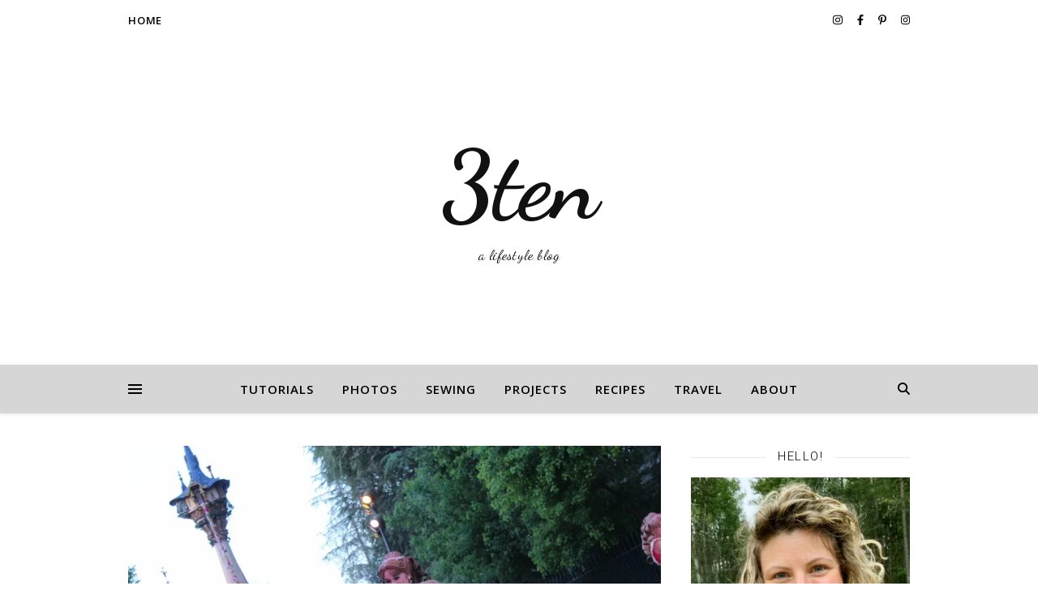

--- FILE ---
content_type: text/html; charset=UTF-8
request_url: https://3ten.ca/tag/los-angeles/
body_size: 28643
content:
<!DOCTYPE html>
<html lang="en-CA">
<head>
	<meta charset="UTF-8">
	<meta name="viewport" content="width=device-width, initial-scale=1.0, maximum-scale=1.0, user-scalable=no" />

	<script data-cfasync="false" data-no-defer="1" data-no-minify="1" data-no-optimize="1">var ewww_webp_supported=!1;function check_webp_feature(A,e){var w;e=void 0!==e?e:function(){},ewww_webp_supported?e(ewww_webp_supported):((w=new Image).onload=function(){ewww_webp_supported=0<w.width&&0<w.height,e&&e(ewww_webp_supported)},w.onerror=function(){e&&e(!1)},w.src="data:image/webp;base64,"+{alpha:"UklGRkoAAABXRUJQVlA4WAoAAAAQAAAAAAAAAAAAQUxQSAwAAAARBxAR/Q9ERP8DAABWUDggGAAAABQBAJ0BKgEAAQAAAP4AAA3AAP7mtQAAAA=="}[A])}check_webp_feature("alpha");</script><script data-cfasync="false" data-no-defer="1" data-no-minify="1" data-no-optimize="1">var Arrive=function(c,w){"use strict";if(c.MutationObserver&&"undefined"!=typeof HTMLElement){var r,a=0,u=(r=HTMLElement.prototype.matches||HTMLElement.prototype.webkitMatchesSelector||HTMLElement.prototype.mozMatchesSelector||HTMLElement.prototype.msMatchesSelector,{matchesSelector:function(e,t){return e instanceof HTMLElement&&r.call(e,t)},addMethod:function(e,t,r){var a=e[t];e[t]=function(){return r.length==arguments.length?r.apply(this,arguments):"function"==typeof a?a.apply(this,arguments):void 0}},callCallbacks:function(e,t){t&&t.options.onceOnly&&1==t.firedElems.length&&(e=[e[0]]);for(var r,a=0;r=e[a];a++)r&&r.callback&&r.callback.call(r.elem,r.elem);t&&t.options.onceOnly&&1==t.firedElems.length&&t.me.unbindEventWithSelectorAndCallback.call(t.target,t.selector,t.callback)},checkChildNodesRecursively:function(e,t,r,a){for(var i,n=0;i=e[n];n++)r(i,t,a)&&a.push({callback:t.callback,elem:i}),0<i.childNodes.length&&u.checkChildNodesRecursively(i.childNodes,t,r,a)},mergeArrays:function(e,t){var r,a={};for(r in e)e.hasOwnProperty(r)&&(a[r]=e[r]);for(r in t)t.hasOwnProperty(r)&&(a[r]=t[r]);return a},toElementsArray:function(e){return e=void 0!==e&&("number"!=typeof e.length||e===c)?[e]:e}}),e=(l.prototype.addEvent=function(e,t,r,a){a={target:e,selector:t,options:r,callback:a,firedElems:[]};return this._beforeAdding&&this._beforeAdding(a),this._eventsBucket.push(a),a},l.prototype.removeEvent=function(e){for(var t,r=this._eventsBucket.length-1;t=this._eventsBucket[r];r--)e(t)&&(this._beforeRemoving&&this._beforeRemoving(t),(t=this._eventsBucket.splice(r,1))&&t.length&&(t[0].callback=null))},l.prototype.beforeAdding=function(e){this._beforeAdding=e},l.prototype.beforeRemoving=function(e){this._beforeRemoving=e},l),t=function(i,n){var o=new e,l=this,s={fireOnAttributesModification:!1};return o.beforeAdding(function(t){var e=t.target;e!==c.document&&e!==c||(e=document.getElementsByTagName("html")[0]);var r=new MutationObserver(function(e){n.call(this,e,t)}),a=i(t.options);r.observe(e,a),t.observer=r,t.me=l}),o.beforeRemoving(function(e){e.observer.disconnect()}),this.bindEvent=function(e,t,r){t=u.mergeArrays(s,t);for(var a=u.toElementsArray(this),i=0;i<a.length;i++)o.addEvent(a[i],e,t,r)},this.unbindEvent=function(){var r=u.toElementsArray(this);o.removeEvent(function(e){for(var t=0;t<r.length;t++)if(this===w||e.target===r[t])return!0;return!1})},this.unbindEventWithSelectorOrCallback=function(r){var a=u.toElementsArray(this),i=r,e="function"==typeof r?function(e){for(var t=0;t<a.length;t++)if((this===w||e.target===a[t])&&e.callback===i)return!0;return!1}:function(e){for(var t=0;t<a.length;t++)if((this===w||e.target===a[t])&&e.selector===r)return!0;return!1};o.removeEvent(e)},this.unbindEventWithSelectorAndCallback=function(r,a){var i=u.toElementsArray(this);o.removeEvent(function(e){for(var t=0;t<i.length;t++)if((this===w||e.target===i[t])&&e.selector===r&&e.callback===a)return!0;return!1})},this},i=new function(){var s={fireOnAttributesModification:!1,onceOnly:!1,existing:!1};function n(e,t,r){return!(!u.matchesSelector(e,t.selector)||(e._id===w&&(e._id=a++),-1!=t.firedElems.indexOf(e._id)))&&(t.firedElems.push(e._id),!0)}var c=(i=new t(function(e){var t={attributes:!1,childList:!0,subtree:!0};return e.fireOnAttributesModification&&(t.attributes=!0),t},function(e,i){e.forEach(function(e){var t=e.addedNodes,r=e.target,a=[];null!==t&&0<t.length?u.checkChildNodesRecursively(t,i,n,a):"attributes"===e.type&&n(r,i)&&a.push({callback:i.callback,elem:r}),u.callCallbacks(a,i)})})).bindEvent;return i.bindEvent=function(e,t,r){t=void 0===r?(r=t,s):u.mergeArrays(s,t);var a=u.toElementsArray(this);if(t.existing){for(var i=[],n=0;n<a.length;n++)for(var o=a[n].querySelectorAll(e),l=0;l<o.length;l++)i.push({callback:r,elem:o[l]});if(t.onceOnly&&i.length)return r.call(i[0].elem,i[0].elem);setTimeout(u.callCallbacks,1,i)}c.call(this,e,t,r)},i},o=new function(){var a={};function i(e,t){return u.matchesSelector(e,t.selector)}var n=(o=new t(function(){return{childList:!0,subtree:!0}},function(e,r){e.forEach(function(e){var t=e.removedNodes,e=[];null!==t&&0<t.length&&u.checkChildNodesRecursively(t,r,i,e),u.callCallbacks(e,r)})})).bindEvent;return o.bindEvent=function(e,t,r){t=void 0===r?(r=t,a):u.mergeArrays(a,t),n.call(this,e,t,r)},o};d(HTMLElement.prototype),d(NodeList.prototype),d(HTMLCollection.prototype),d(HTMLDocument.prototype),d(Window.prototype);var n={};return s(i,n,"unbindAllArrive"),s(o,n,"unbindAllLeave"),n}function l(){this._eventsBucket=[],this._beforeAdding=null,this._beforeRemoving=null}function s(e,t,r){u.addMethod(t,r,e.unbindEvent),u.addMethod(t,r,e.unbindEventWithSelectorOrCallback),u.addMethod(t,r,e.unbindEventWithSelectorAndCallback)}function d(e){e.arrive=i.bindEvent,s(i,e,"unbindArrive"),e.leave=o.bindEvent,s(o,e,"unbindLeave")}}(window,void 0),ewww_webp_supported=!1;function check_webp_feature(e,t){var r;ewww_webp_supported?t(ewww_webp_supported):((r=new Image).onload=function(){ewww_webp_supported=0<r.width&&0<r.height,t(ewww_webp_supported)},r.onerror=function(){t(!1)},r.src="data:image/webp;base64,"+{alpha:"UklGRkoAAABXRUJQVlA4WAoAAAAQAAAAAAAAAAAAQUxQSAwAAAARBxAR/Q9ERP8DAABWUDggGAAAABQBAJ0BKgEAAQAAAP4AAA3AAP7mtQAAAA==",animation:"UklGRlIAAABXRUJQVlA4WAoAAAASAAAAAAAAAAAAQU5JTQYAAAD/////AABBTk1GJgAAAAAAAAAAAAAAAAAAAGQAAABWUDhMDQAAAC8AAAAQBxAREYiI/gcA"}[e])}function ewwwLoadImages(e){if(e){for(var t=document.querySelectorAll(".batch-image img, .image-wrapper a, .ngg-pro-masonry-item a, .ngg-galleria-offscreen-seo-wrapper a"),r=0,a=t.length;r<a;r++)ewwwAttr(t[r],"data-src",t[r].getAttribute("data-webp")),ewwwAttr(t[r],"data-thumbnail",t[r].getAttribute("data-webp-thumbnail"));for(var i=document.querySelectorAll("div.woocommerce-product-gallery__image"),r=0,a=i.length;r<a;r++)ewwwAttr(i[r],"data-thumb",i[r].getAttribute("data-webp-thumb"))}for(var n=document.querySelectorAll("video"),r=0,a=n.length;r<a;r++)ewwwAttr(n[r],"poster",e?n[r].getAttribute("data-poster-webp"):n[r].getAttribute("data-poster-image"));for(var o,l=document.querySelectorAll("img.ewww_webp_lazy_load"),r=0,a=l.length;r<a;r++)e&&(ewwwAttr(l[r],"data-lazy-srcset",l[r].getAttribute("data-lazy-srcset-webp")),ewwwAttr(l[r],"data-srcset",l[r].getAttribute("data-srcset-webp")),ewwwAttr(l[r],"data-lazy-src",l[r].getAttribute("data-lazy-src-webp")),ewwwAttr(l[r],"data-src",l[r].getAttribute("data-src-webp")),ewwwAttr(l[r],"data-orig-file",l[r].getAttribute("data-webp-orig-file")),ewwwAttr(l[r],"data-medium-file",l[r].getAttribute("data-webp-medium-file")),ewwwAttr(l[r],"data-large-file",l[r].getAttribute("data-webp-large-file")),null!=(o=l[r].getAttribute("srcset"))&&!1!==o&&o.includes("R0lGOD")&&ewwwAttr(l[r],"src",l[r].getAttribute("data-lazy-src-webp"))),l[r].className=l[r].className.replace(/\bewww_webp_lazy_load\b/,"");for(var s=document.querySelectorAll(".ewww_webp"),r=0,a=s.length;r<a;r++)e?(ewwwAttr(s[r],"srcset",s[r].getAttribute("data-srcset-webp")),ewwwAttr(s[r],"src",s[r].getAttribute("data-src-webp")),ewwwAttr(s[r],"data-orig-file",s[r].getAttribute("data-webp-orig-file")),ewwwAttr(s[r],"data-medium-file",s[r].getAttribute("data-webp-medium-file")),ewwwAttr(s[r],"data-large-file",s[r].getAttribute("data-webp-large-file")),ewwwAttr(s[r],"data-large_image",s[r].getAttribute("data-webp-large_image")),ewwwAttr(s[r],"data-src",s[r].getAttribute("data-webp-src"))):(ewwwAttr(s[r],"srcset",s[r].getAttribute("data-srcset-img")),ewwwAttr(s[r],"src",s[r].getAttribute("data-src-img"))),s[r].className=s[r].className.replace(/\bewww_webp\b/,"ewww_webp_loaded");window.jQuery&&jQuery.fn.isotope&&jQuery.fn.imagesLoaded&&(jQuery(".fusion-posts-container-infinite").imagesLoaded(function(){jQuery(".fusion-posts-container-infinite").hasClass("isotope")&&jQuery(".fusion-posts-container-infinite").isotope()}),jQuery(".fusion-portfolio:not(.fusion-recent-works) .fusion-portfolio-wrapper").imagesLoaded(function(){jQuery(".fusion-portfolio:not(.fusion-recent-works) .fusion-portfolio-wrapper").isotope()}))}function ewwwWebPInit(e){ewwwLoadImages(e),ewwwNggLoadGalleries(e),document.arrive(".ewww_webp",function(){ewwwLoadImages(e)}),document.arrive(".ewww_webp_lazy_load",function(){ewwwLoadImages(e)}),document.arrive("videos",function(){ewwwLoadImages(e)}),"loading"==document.readyState?document.addEventListener("DOMContentLoaded",ewwwJSONParserInit):("undefined"!=typeof galleries&&ewwwNggParseGalleries(e),ewwwWooParseVariations(e))}function ewwwAttr(e,t,r){null!=r&&!1!==r&&e.setAttribute(t,r)}function ewwwJSONParserInit(){"undefined"!=typeof galleries&&check_webp_feature("alpha",ewwwNggParseGalleries),check_webp_feature("alpha",ewwwWooParseVariations)}function ewwwWooParseVariations(e){if(e)for(var t=document.querySelectorAll("form.variations_form"),r=0,a=t.length;r<a;r++){var i=t[r].getAttribute("data-product_variations"),n=!1;try{for(var o in i=JSON.parse(i))void 0!==i[o]&&void 0!==i[o].image&&(void 0!==i[o].image.src_webp&&(i[o].image.src=i[o].image.src_webp,n=!0),void 0!==i[o].image.srcset_webp&&(i[o].image.srcset=i[o].image.srcset_webp,n=!0),void 0!==i[o].image.full_src_webp&&(i[o].image.full_src=i[o].image.full_src_webp,n=!0),void 0!==i[o].image.gallery_thumbnail_src_webp&&(i[o].image.gallery_thumbnail_src=i[o].image.gallery_thumbnail_src_webp,n=!0),void 0!==i[o].image.thumb_src_webp&&(i[o].image.thumb_src=i[o].image.thumb_src_webp,n=!0));n&&ewwwAttr(t[r],"data-product_variations",JSON.stringify(i))}catch(e){}}}function ewwwNggParseGalleries(e){if(e)for(var t in galleries){var r=galleries[t];galleries[t].images_list=ewwwNggParseImageList(r.images_list)}}function ewwwNggLoadGalleries(e){e&&document.addEventListener("ngg.galleria.themeadded",function(e,t){window.ngg_galleria._create_backup=window.ngg_galleria.create,window.ngg_galleria.create=function(e,t){var r=$(e).data("id");return galleries["gallery_"+r].images_list=ewwwNggParseImageList(galleries["gallery_"+r].images_list),window.ngg_galleria._create_backup(e,t)}})}function ewwwNggParseImageList(e){for(var t in e){var r=e[t];if(void 0!==r["image-webp"]&&(e[t].image=r["image-webp"],delete e[t]["image-webp"]),void 0!==r["thumb-webp"]&&(e[t].thumb=r["thumb-webp"],delete e[t]["thumb-webp"]),void 0!==r.full_image_webp&&(e[t].full_image=r.full_image_webp,delete e[t].full_image_webp),void 0!==r.srcsets)for(var a in r.srcsets)nggSrcset=r.srcsets[a],void 0!==r.srcsets[a+"-webp"]&&(e[t].srcsets[a]=r.srcsets[a+"-webp"],delete e[t].srcsets[a+"-webp"]);if(void 0!==r.full_srcsets)for(var i in r.full_srcsets)nggFSrcset=r.full_srcsets[i],void 0!==r.full_srcsets[i+"-webp"]&&(e[t].full_srcsets[i]=r.full_srcsets[i+"-webp"],delete e[t].full_srcsets[i+"-webp"])}return e}check_webp_feature("alpha",ewwwWebPInit);</script><meta name='robots' content='index, follow, max-image-preview:large, max-snippet:-1, max-video-preview:-1' />

	<!-- This site is optimized with the Yoast SEO plugin v26.7 - https://yoast.com/wordpress/plugins/seo/ -->
	<title>los angeles Archives &#8212; 3ten &#8212; a lifestyle blog</title>
	<link rel="canonical" href="https://3ten.ca/tag/los-angeles/" />
	<meta property="og:locale" content="en_US" />
	<meta property="og:type" content="article" />
	<meta property="og:title" content="los angeles Archives &#8212; 3ten &#8212; a lifestyle blog" />
	<meta property="og:url" content="https://3ten.ca/tag/los-angeles/" />
	<meta property="og:site_name" content="3ten" />
	<script type="application/ld+json" class="yoast-schema-graph">{"@context":"https://schema.org","@graph":[{"@type":"CollectionPage","@id":"https://3ten.ca/tag/los-angeles/","url":"https://3ten.ca/tag/los-angeles/","name":"los angeles Archives &#8212; 3ten &#8212; a lifestyle blog","isPartOf":{"@id":"https://3ten.ca/#website"},"primaryImageOfPage":{"@id":"https://3ten.ca/tag/los-angeles/#primaryimage"},"image":{"@id":"https://3ten.ca/tag/los-angeles/#primaryimage"},"thumbnailUrl":"https://i0.wp.com/3ten.ca/wp-content/uploads/2014/09/IMG_2888.JPG?fit=1024%2C683&ssl=1","breadcrumb":{"@id":"https://3ten.ca/tag/los-angeles/#breadcrumb"},"inLanguage":"en-CA"},{"@type":"ImageObject","inLanguage":"en-CA","@id":"https://3ten.ca/tag/los-angeles/#primaryimage","url":"https://i0.wp.com/3ten.ca/wp-content/uploads/2014/09/IMG_2888.JPG?fit=1024%2C683&ssl=1","contentUrl":"https://i0.wp.com/3ten.ca/wp-content/uploads/2014/09/IMG_2888.JPG?fit=1024%2C683&ssl=1","width":1024,"height":683},{"@type":"BreadcrumbList","@id":"https://3ten.ca/tag/los-angeles/#breadcrumb","itemListElement":[{"@type":"ListItem","position":1,"name":"Home","item":"https://3ten.ca/"},{"@type":"ListItem","position":2,"name":"los angeles"}]},{"@type":"WebSite","@id":"https://3ten.ca/#website","url":"https://3ten.ca/","name":"3ten","description":"a lifestyle blog","publisher":{"@id":"https://3ten.ca/#/schema/person/e205eeddcdd6171d7f63da44c8d0975f"},"potentialAction":[{"@type":"SearchAction","target":{"@type":"EntryPoint","urlTemplate":"https://3ten.ca/?s={search_term_string}"},"query-input":{"@type":"PropertyValueSpecification","valueRequired":true,"valueName":"search_term_string"}}],"inLanguage":"en-CA"},{"@type":["Person","Organization"],"@id":"https://3ten.ca/#/schema/person/e205eeddcdd6171d7f63da44c8d0975f","name":"Ali","logo":{"@id":"https://3ten.ca/#/schema/person/image/"}}]}</script>
	<!-- / Yoast SEO plugin. -->


<link rel='dns-prefetch' href='//assets.pinterest.com' />
<link rel='dns-prefetch' href='//stats.wp.com' />
<link rel='dns-prefetch' href='//fonts.googleapis.com' />
<link rel='dns-prefetch' href='//v0.wordpress.com' />
<link rel='preconnect' href='//i0.wp.com' />
<link rel='preconnect' href='//c0.wp.com' />
<link rel="alternate" type="application/rss+xml" title="3ten &raquo; Feed" href="https://3ten.ca/feed/" />
<link rel="alternate" type="application/rss+xml" title="3ten &raquo; Comments Feed" href="https://3ten.ca/comments/feed/" />
<link rel="alternate" type="application/rss+xml" title="3ten &raquo; los angeles Tag Feed" href="https://3ten.ca/tag/los-angeles/feed/" />
<script>(()=>{"use strict";const e=[400,500,600,700,800,900],t=e=>`wprm-min-${e}`,n=e=>`wprm-max-${e}`,s=new Set,o="ResizeObserver"in window,r=o?new ResizeObserver((e=>{for(const t of e)c(t.target)})):null,i=.5/(window.devicePixelRatio||1);function c(s){const o=s.getBoundingClientRect().width||0;for(let r=0;r<e.length;r++){const c=e[r],a=o<=c+i;o>c+i?s.classList.add(t(c)):s.classList.remove(t(c)),a?s.classList.add(n(c)):s.classList.remove(n(c))}}function a(e){s.has(e)||(s.add(e),r&&r.observe(e),c(e))}!function(e=document){e.querySelectorAll(".wprm-recipe").forEach(a)}();if(new MutationObserver((e=>{for(const t of e)for(const e of t.addedNodes)e instanceof Element&&(e.matches?.(".wprm-recipe")&&a(e),e.querySelectorAll?.(".wprm-recipe").forEach(a))})).observe(document.documentElement,{childList:!0,subtree:!0}),!o){let e=0;addEventListener("resize",(()=>{e&&cancelAnimationFrame(e),e=requestAnimationFrame((()=>s.forEach(c)))}),{passive:!0})}})();</script>		<!-- This site uses the Google Analytics by MonsterInsights plugin v9.11.1 - Using Analytics tracking - https://www.monsterinsights.com/ -->
							<script src="//www.googletagmanager.com/gtag/js?id=G-3WLH34P9RL"  data-cfasync="false" data-wpfc-render="false" type="text/javascript" async></script>
			<script data-cfasync="false" data-wpfc-render="false" type="text/javascript">
				var mi_version = '9.11.1';
				var mi_track_user = true;
				var mi_no_track_reason = '';
								var MonsterInsightsDefaultLocations = {"page_location":"https:\/\/3ten.ca\/tag\/los-angeles\/"};
								if ( typeof MonsterInsightsPrivacyGuardFilter === 'function' ) {
					var MonsterInsightsLocations = (typeof MonsterInsightsExcludeQuery === 'object') ? MonsterInsightsPrivacyGuardFilter( MonsterInsightsExcludeQuery ) : MonsterInsightsPrivacyGuardFilter( MonsterInsightsDefaultLocations );
				} else {
					var MonsterInsightsLocations = (typeof MonsterInsightsExcludeQuery === 'object') ? MonsterInsightsExcludeQuery : MonsterInsightsDefaultLocations;
				}

								var disableStrs = [
										'ga-disable-G-3WLH34P9RL',
									];

				/* Function to detect opted out users */
				function __gtagTrackerIsOptedOut() {
					for (var index = 0; index < disableStrs.length; index++) {
						if (document.cookie.indexOf(disableStrs[index] + '=true') > -1) {
							return true;
						}
					}

					return false;
				}

				/* Disable tracking if the opt-out cookie exists. */
				if (__gtagTrackerIsOptedOut()) {
					for (var index = 0; index < disableStrs.length; index++) {
						window[disableStrs[index]] = true;
					}
				}

				/* Opt-out function */
				function __gtagTrackerOptout() {
					for (var index = 0; index < disableStrs.length; index++) {
						document.cookie = disableStrs[index] + '=true; expires=Thu, 31 Dec 2099 23:59:59 UTC; path=/';
						window[disableStrs[index]] = true;
					}
				}

				if ('undefined' === typeof gaOptout) {
					function gaOptout() {
						__gtagTrackerOptout();
					}
				}
								window.dataLayer = window.dataLayer || [];

				window.MonsterInsightsDualTracker = {
					helpers: {},
					trackers: {},
				};
				if (mi_track_user) {
					function __gtagDataLayer() {
						dataLayer.push(arguments);
					}

					function __gtagTracker(type, name, parameters) {
						if (!parameters) {
							parameters = {};
						}

						if (parameters.send_to) {
							__gtagDataLayer.apply(null, arguments);
							return;
						}

						if (type === 'event') {
														parameters.send_to = monsterinsights_frontend.v4_id;
							var hookName = name;
							if (typeof parameters['event_category'] !== 'undefined') {
								hookName = parameters['event_category'] + ':' + name;
							}

							if (typeof MonsterInsightsDualTracker.trackers[hookName] !== 'undefined') {
								MonsterInsightsDualTracker.trackers[hookName](parameters);
							} else {
								__gtagDataLayer('event', name, parameters);
							}
							
						} else {
							__gtagDataLayer.apply(null, arguments);
						}
					}

					__gtagTracker('js', new Date());
					__gtagTracker('set', {
						'developer_id.dZGIzZG': true,
											});
					if ( MonsterInsightsLocations.page_location ) {
						__gtagTracker('set', MonsterInsightsLocations);
					}
										__gtagTracker('config', 'G-3WLH34P9RL', {"forceSSL":"true"} );
										window.gtag = __gtagTracker;										(function () {
						/* https://developers.google.com/analytics/devguides/collection/analyticsjs/ */
						/* ga and __gaTracker compatibility shim. */
						var noopfn = function () {
							return null;
						};
						var newtracker = function () {
							return new Tracker();
						};
						var Tracker = function () {
							return null;
						};
						var p = Tracker.prototype;
						p.get = noopfn;
						p.set = noopfn;
						p.send = function () {
							var args = Array.prototype.slice.call(arguments);
							args.unshift('send');
							__gaTracker.apply(null, args);
						};
						var __gaTracker = function () {
							var len = arguments.length;
							if (len === 0) {
								return;
							}
							var f = arguments[len - 1];
							if (typeof f !== 'object' || f === null || typeof f.hitCallback !== 'function') {
								if ('send' === arguments[0]) {
									var hitConverted, hitObject = false, action;
									if ('event' === arguments[1]) {
										if ('undefined' !== typeof arguments[3]) {
											hitObject = {
												'eventAction': arguments[3],
												'eventCategory': arguments[2],
												'eventLabel': arguments[4],
												'value': arguments[5] ? arguments[5] : 1,
											}
										}
									}
									if ('pageview' === arguments[1]) {
										if ('undefined' !== typeof arguments[2]) {
											hitObject = {
												'eventAction': 'page_view',
												'page_path': arguments[2],
											}
										}
									}
									if (typeof arguments[2] === 'object') {
										hitObject = arguments[2];
									}
									if (typeof arguments[5] === 'object') {
										Object.assign(hitObject, arguments[5]);
									}
									if ('undefined' !== typeof arguments[1].hitType) {
										hitObject = arguments[1];
										if ('pageview' === hitObject.hitType) {
											hitObject.eventAction = 'page_view';
										}
									}
									if (hitObject) {
										action = 'timing' === arguments[1].hitType ? 'timing_complete' : hitObject.eventAction;
										hitConverted = mapArgs(hitObject);
										__gtagTracker('event', action, hitConverted);
									}
								}
								return;
							}

							function mapArgs(args) {
								var arg, hit = {};
								var gaMap = {
									'eventCategory': 'event_category',
									'eventAction': 'event_action',
									'eventLabel': 'event_label',
									'eventValue': 'event_value',
									'nonInteraction': 'non_interaction',
									'timingCategory': 'event_category',
									'timingVar': 'name',
									'timingValue': 'value',
									'timingLabel': 'event_label',
									'page': 'page_path',
									'location': 'page_location',
									'title': 'page_title',
									'referrer' : 'page_referrer',
								};
								for (arg in args) {
																		if (!(!args.hasOwnProperty(arg) || !gaMap.hasOwnProperty(arg))) {
										hit[gaMap[arg]] = args[arg];
									} else {
										hit[arg] = args[arg];
									}
								}
								return hit;
							}

							try {
								f.hitCallback();
							} catch (ex) {
							}
						};
						__gaTracker.create = newtracker;
						__gaTracker.getByName = newtracker;
						__gaTracker.getAll = function () {
							return [];
						};
						__gaTracker.remove = noopfn;
						__gaTracker.loaded = true;
						window['__gaTracker'] = __gaTracker;
					})();
									} else {
										console.log("");
					(function () {
						function __gtagTracker() {
							return null;
						}

						window['__gtagTracker'] = __gtagTracker;
						window['gtag'] = __gtagTracker;
					})();
									}
			</script>
							<!-- / Google Analytics by MonsterInsights -->
		<style id='wp-img-auto-sizes-contain-inline-css' type='text/css'>
img:is([sizes=auto i],[sizes^="auto," i]){contain-intrinsic-size:3000px 1500px}
/*# sourceURL=wp-img-auto-sizes-contain-inline-css */
</style>
<link rel='stylesheet' id='sbi_styles-css' href='https://3ten.ca/wp-content/plugins/instagram-feed/css/sbi-styles.min.css?ver=6.10.0' type='text/css' media='all' />
<style id='wp-emoji-styles-inline-css' type='text/css'>

	img.wp-smiley, img.emoji {
		display: inline !important;
		border: none !important;
		box-shadow: none !important;
		height: 1em !important;
		width: 1em !important;
		margin: 0 0.07em !important;
		vertical-align: -0.1em !important;
		background: none !important;
		padding: 0 !important;
	}
/*# sourceURL=wp-emoji-styles-inline-css */
</style>
<style id='wp-block-library-inline-css' type='text/css'>
:root{--wp-block-synced-color:#7a00df;--wp-block-synced-color--rgb:122,0,223;--wp-bound-block-color:var(--wp-block-synced-color);--wp-editor-canvas-background:#ddd;--wp-admin-theme-color:#007cba;--wp-admin-theme-color--rgb:0,124,186;--wp-admin-theme-color-darker-10:#006ba1;--wp-admin-theme-color-darker-10--rgb:0,107,160.5;--wp-admin-theme-color-darker-20:#005a87;--wp-admin-theme-color-darker-20--rgb:0,90,135;--wp-admin-border-width-focus:2px}@media (min-resolution:192dpi){:root{--wp-admin-border-width-focus:1.5px}}.wp-element-button{cursor:pointer}:root .has-very-light-gray-background-color{background-color:#eee}:root .has-very-dark-gray-background-color{background-color:#313131}:root .has-very-light-gray-color{color:#eee}:root .has-very-dark-gray-color{color:#313131}:root .has-vivid-green-cyan-to-vivid-cyan-blue-gradient-background{background:linear-gradient(135deg,#00d084,#0693e3)}:root .has-purple-crush-gradient-background{background:linear-gradient(135deg,#34e2e4,#4721fb 50%,#ab1dfe)}:root .has-hazy-dawn-gradient-background{background:linear-gradient(135deg,#faaca8,#dad0ec)}:root .has-subdued-olive-gradient-background{background:linear-gradient(135deg,#fafae1,#67a671)}:root .has-atomic-cream-gradient-background{background:linear-gradient(135deg,#fdd79a,#004a59)}:root .has-nightshade-gradient-background{background:linear-gradient(135deg,#330968,#31cdcf)}:root .has-midnight-gradient-background{background:linear-gradient(135deg,#020381,#2874fc)}:root{--wp--preset--font-size--normal:16px;--wp--preset--font-size--huge:42px}.has-regular-font-size{font-size:1em}.has-larger-font-size{font-size:2.625em}.has-normal-font-size{font-size:var(--wp--preset--font-size--normal)}.has-huge-font-size{font-size:var(--wp--preset--font-size--huge)}.has-text-align-center{text-align:center}.has-text-align-left{text-align:left}.has-text-align-right{text-align:right}.has-fit-text{white-space:nowrap!important}#end-resizable-editor-section{display:none}.aligncenter{clear:both}.items-justified-left{justify-content:flex-start}.items-justified-center{justify-content:center}.items-justified-right{justify-content:flex-end}.items-justified-space-between{justify-content:space-between}.screen-reader-text{border:0;clip-path:inset(50%);height:1px;margin:-1px;overflow:hidden;padding:0;position:absolute;width:1px;word-wrap:normal!important}.screen-reader-text:focus{background-color:#ddd;clip-path:none;color:#444;display:block;font-size:1em;height:auto;left:5px;line-height:normal;padding:15px 23px 14px;text-decoration:none;top:5px;width:auto;z-index:100000}html :where(.has-border-color){border-style:solid}html :where([style*=border-top-color]){border-top-style:solid}html :where([style*=border-right-color]){border-right-style:solid}html :where([style*=border-bottom-color]){border-bottom-style:solid}html :where([style*=border-left-color]){border-left-style:solid}html :where([style*=border-width]){border-style:solid}html :where([style*=border-top-width]){border-top-style:solid}html :where([style*=border-right-width]){border-right-style:solid}html :where([style*=border-bottom-width]){border-bottom-style:solid}html :where([style*=border-left-width]){border-left-style:solid}html :where(img[class*=wp-image-]){height:auto;max-width:100%}:where(figure){margin:0 0 1em}html :where(.is-position-sticky){--wp-admin--admin-bar--position-offset:var(--wp-admin--admin-bar--height,0px)}@media screen and (max-width:600px){html :where(.is-position-sticky){--wp-admin--admin-bar--position-offset:0px}}

/*# sourceURL=wp-block-library-inline-css */
</style><style id='global-styles-inline-css' type='text/css'>
:root{--wp--preset--aspect-ratio--square: 1;--wp--preset--aspect-ratio--4-3: 4/3;--wp--preset--aspect-ratio--3-4: 3/4;--wp--preset--aspect-ratio--3-2: 3/2;--wp--preset--aspect-ratio--2-3: 2/3;--wp--preset--aspect-ratio--16-9: 16/9;--wp--preset--aspect-ratio--9-16: 9/16;--wp--preset--color--black: #000000;--wp--preset--color--cyan-bluish-gray: #abb8c3;--wp--preset--color--white: #ffffff;--wp--preset--color--pale-pink: #f78da7;--wp--preset--color--vivid-red: #cf2e2e;--wp--preset--color--luminous-vivid-orange: #ff6900;--wp--preset--color--luminous-vivid-amber: #fcb900;--wp--preset--color--light-green-cyan: #7bdcb5;--wp--preset--color--vivid-green-cyan: #00d084;--wp--preset--color--pale-cyan-blue: #8ed1fc;--wp--preset--color--vivid-cyan-blue: #0693e3;--wp--preset--color--vivid-purple: #9b51e0;--wp--preset--gradient--vivid-cyan-blue-to-vivid-purple: linear-gradient(135deg,rgb(6,147,227) 0%,rgb(155,81,224) 100%);--wp--preset--gradient--light-green-cyan-to-vivid-green-cyan: linear-gradient(135deg,rgb(122,220,180) 0%,rgb(0,208,130) 100%);--wp--preset--gradient--luminous-vivid-amber-to-luminous-vivid-orange: linear-gradient(135deg,rgb(252,185,0) 0%,rgb(255,105,0) 100%);--wp--preset--gradient--luminous-vivid-orange-to-vivid-red: linear-gradient(135deg,rgb(255,105,0) 0%,rgb(207,46,46) 100%);--wp--preset--gradient--very-light-gray-to-cyan-bluish-gray: linear-gradient(135deg,rgb(238,238,238) 0%,rgb(169,184,195) 100%);--wp--preset--gradient--cool-to-warm-spectrum: linear-gradient(135deg,rgb(74,234,220) 0%,rgb(151,120,209) 20%,rgb(207,42,186) 40%,rgb(238,44,130) 60%,rgb(251,105,98) 80%,rgb(254,248,76) 100%);--wp--preset--gradient--blush-light-purple: linear-gradient(135deg,rgb(255,206,236) 0%,rgb(152,150,240) 100%);--wp--preset--gradient--blush-bordeaux: linear-gradient(135deg,rgb(254,205,165) 0%,rgb(254,45,45) 50%,rgb(107,0,62) 100%);--wp--preset--gradient--luminous-dusk: linear-gradient(135deg,rgb(255,203,112) 0%,rgb(199,81,192) 50%,rgb(65,88,208) 100%);--wp--preset--gradient--pale-ocean: linear-gradient(135deg,rgb(255,245,203) 0%,rgb(182,227,212) 50%,rgb(51,167,181) 100%);--wp--preset--gradient--electric-grass: linear-gradient(135deg,rgb(202,248,128) 0%,rgb(113,206,126) 100%);--wp--preset--gradient--midnight: linear-gradient(135deg,rgb(2,3,129) 0%,rgb(40,116,252) 100%);--wp--preset--font-size--small: 13px;--wp--preset--font-size--medium: 20px;--wp--preset--font-size--large: 36px;--wp--preset--font-size--x-large: 42px;--wp--preset--spacing--20: 0.44rem;--wp--preset--spacing--30: 0.67rem;--wp--preset--spacing--40: 1rem;--wp--preset--spacing--50: 1.5rem;--wp--preset--spacing--60: 2.25rem;--wp--preset--spacing--70: 3.38rem;--wp--preset--spacing--80: 5.06rem;--wp--preset--shadow--natural: 6px 6px 9px rgba(0, 0, 0, 0.2);--wp--preset--shadow--deep: 12px 12px 50px rgba(0, 0, 0, 0.4);--wp--preset--shadow--sharp: 6px 6px 0px rgba(0, 0, 0, 0.2);--wp--preset--shadow--outlined: 6px 6px 0px -3px rgb(255, 255, 255), 6px 6px rgb(0, 0, 0);--wp--preset--shadow--crisp: 6px 6px 0px rgb(0, 0, 0);}:where(.is-layout-flex){gap: 0.5em;}:where(.is-layout-grid){gap: 0.5em;}body .is-layout-flex{display: flex;}.is-layout-flex{flex-wrap: wrap;align-items: center;}.is-layout-flex > :is(*, div){margin: 0;}body .is-layout-grid{display: grid;}.is-layout-grid > :is(*, div){margin: 0;}:where(.wp-block-columns.is-layout-flex){gap: 2em;}:where(.wp-block-columns.is-layout-grid){gap: 2em;}:where(.wp-block-post-template.is-layout-flex){gap: 1.25em;}:where(.wp-block-post-template.is-layout-grid){gap: 1.25em;}.has-black-color{color: var(--wp--preset--color--black) !important;}.has-cyan-bluish-gray-color{color: var(--wp--preset--color--cyan-bluish-gray) !important;}.has-white-color{color: var(--wp--preset--color--white) !important;}.has-pale-pink-color{color: var(--wp--preset--color--pale-pink) !important;}.has-vivid-red-color{color: var(--wp--preset--color--vivid-red) !important;}.has-luminous-vivid-orange-color{color: var(--wp--preset--color--luminous-vivid-orange) !important;}.has-luminous-vivid-amber-color{color: var(--wp--preset--color--luminous-vivid-amber) !important;}.has-light-green-cyan-color{color: var(--wp--preset--color--light-green-cyan) !important;}.has-vivid-green-cyan-color{color: var(--wp--preset--color--vivid-green-cyan) !important;}.has-pale-cyan-blue-color{color: var(--wp--preset--color--pale-cyan-blue) !important;}.has-vivid-cyan-blue-color{color: var(--wp--preset--color--vivid-cyan-blue) !important;}.has-vivid-purple-color{color: var(--wp--preset--color--vivid-purple) !important;}.has-black-background-color{background-color: var(--wp--preset--color--black) !important;}.has-cyan-bluish-gray-background-color{background-color: var(--wp--preset--color--cyan-bluish-gray) !important;}.has-white-background-color{background-color: var(--wp--preset--color--white) !important;}.has-pale-pink-background-color{background-color: var(--wp--preset--color--pale-pink) !important;}.has-vivid-red-background-color{background-color: var(--wp--preset--color--vivid-red) !important;}.has-luminous-vivid-orange-background-color{background-color: var(--wp--preset--color--luminous-vivid-orange) !important;}.has-luminous-vivid-amber-background-color{background-color: var(--wp--preset--color--luminous-vivid-amber) !important;}.has-light-green-cyan-background-color{background-color: var(--wp--preset--color--light-green-cyan) !important;}.has-vivid-green-cyan-background-color{background-color: var(--wp--preset--color--vivid-green-cyan) !important;}.has-pale-cyan-blue-background-color{background-color: var(--wp--preset--color--pale-cyan-blue) !important;}.has-vivid-cyan-blue-background-color{background-color: var(--wp--preset--color--vivid-cyan-blue) !important;}.has-vivid-purple-background-color{background-color: var(--wp--preset--color--vivid-purple) !important;}.has-black-border-color{border-color: var(--wp--preset--color--black) !important;}.has-cyan-bluish-gray-border-color{border-color: var(--wp--preset--color--cyan-bluish-gray) !important;}.has-white-border-color{border-color: var(--wp--preset--color--white) !important;}.has-pale-pink-border-color{border-color: var(--wp--preset--color--pale-pink) !important;}.has-vivid-red-border-color{border-color: var(--wp--preset--color--vivid-red) !important;}.has-luminous-vivid-orange-border-color{border-color: var(--wp--preset--color--luminous-vivid-orange) !important;}.has-luminous-vivid-amber-border-color{border-color: var(--wp--preset--color--luminous-vivid-amber) !important;}.has-light-green-cyan-border-color{border-color: var(--wp--preset--color--light-green-cyan) !important;}.has-vivid-green-cyan-border-color{border-color: var(--wp--preset--color--vivid-green-cyan) !important;}.has-pale-cyan-blue-border-color{border-color: var(--wp--preset--color--pale-cyan-blue) !important;}.has-vivid-cyan-blue-border-color{border-color: var(--wp--preset--color--vivid-cyan-blue) !important;}.has-vivid-purple-border-color{border-color: var(--wp--preset--color--vivid-purple) !important;}.has-vivid-cyan-blue-to-vivid-purple-gradient-background{background: var(--wp--preset--gradient--vivid-cyan-blue-to-vivid-purple) !important;}.has-light-green-cyan-to-vivid-green-cyan-gradient-background{background: var(--wp--preset--gradient--light-green-cyan-to-vivid-green-cyan) !important;}.has-luminous-vivid-amber-to-luminous-vivid-orange-gradient-background{background: var(--wp--preset--gradient--luminous-vivid-amber-to-luminous-vivid-orange) !important;}.has-luminous-vivid-orange-to-vivid-red-gradient-background{background: var(--wp--preset--gradient--luminous-vivid-orange-to-vivid-red) !important;}.has-very-light-gray-to-cyan-bluish-gray-gradient-background{background: var(--wp--preset--gradient--very-light-gray-to-cyan-bluish-gray) !important;}.has-cool-to-warm-spectrum-gradient-background{background: var(--wp--preset--gradient--cool-to-warm-spectrum) !important;}.has-blush-light-purple-gradient-background{background: var(--wp--preset--gradient--blush-light-purple) !important;}.has-blush-bordeaux-gradient-background{background: var(--wp--preset--gradient--blush-bordeaux) !important;}.has-luminous-dusk-gradient-background{background: var(--wp--preset--gradient--luminous-dusk) !important;}.has-pale-ocean-gradient-background{background: var(--wp--preset--gradient--pale-ocean) !important;}.has-electric-grass-gradient-background{background: var(--wp--preset--gradient--electric-grass) !important;}.has-midnight-gradient-background{background: var(--wp--preset--gradient--midnight) !important;}.has-small-font-size{font-size: var(--wp--preset--font-size--small) !important;}.has-medium-font-size{font-size: var(--wp--preset--font-size--medium) !important;}.has-large-font-size{font-size: var(--wp--preset--font-size--large) !important;}.has-x-large-font-size{font-size: var(--wp--preset--font-size--x-large) !important;}
/*# sourceURL=global-styles-inline-css */
</style>

<style id='classic-theme-styles-inline-css' type='text/css'>
/*! This file is auto-generated */
.wp-block-button__link{color:#fff;background-color:#32373c;border-radius:9999px;box-shadow:none;text-decoration:none;padding:calc(.667em + 2px) calc(1.333em + 2px);font-size:1.125em}.wp-block-file__button{background:#32373c;color:#fff;text-decoration:none}
/*# sourceURL=/wp-includes/css/classic-themes.min.css */
</style>
<link rel='stylesheet' id='wprm-public-css' href='https://3ten.ca/wp-content/plugins/wp-recipe-maker/dist/public-modern.css?ver=10.3.2' type='text/css' media='all' />
<link rel='stylesheet' id='ashe-style-css' href='https://3ten.ca/wp-content/themes/ashe-pro-premium/style.css?ver=3.5.9' type='text/css' media='all' />
<link rel='stylesheet' id='ashe-responsive-css' href='https://3ten.ca/wp-content/themes/ashe-pro-premium/assets/css/responsive.css?ver=3.5.9' type='text/css' media='all' />
<link rel='stylesheet' id='fontello-css' href='https://3ten.ca/wp-content/themes/ashe-pro-premium/assets/css/fontello.css?ver=3.5.4' type='text/css' media='all' />
<link rel='stylesheet' id='slick-css' href='https://3ten.ca/wp-content/themes/ashe-pro-premium/assets/css/slick.css?ver=6.9' type='text/css' media='all' />
<link rel='stylesheet' id='scrollbar-css' href='https://3ten.ca/wp-content/themes/ashe-pro-premium/assets/css/perfect-scrollbar.css?ver=6.9' type='text/css' media='all' />
<link rel='stylesheet' id='ashe_enqueue_Dancing_Script-css' href='https://fonts.googleapis.com/css?family=Dancing+Script%3A100%2C200%2C300%2C400%2C500%2C600%2C700%2C800%2C900&#038;ver=1.0.0' type='text/css' media='all' />
<link rel='stylesheet' id='ashe_enqueue_Open_Sans-css' href='https://fonts.googleapis.com/css?family=Open+Sans%3A100%2C200%2C300%2C400%2C500%2C600%2C700%2C800%2C900&#038;ver=1.0.0' type='text/css' media='all' />
<link rel='stylesheet' id='ashe_enqueue_Roboto-css' href='https://fonts.googleapis.com/css?family=Roboto%3A100%2C200%2C300%2C400%2C500%2C600%2C700%2C800%2C900&#038;ver=1.0.0' type='text/css' media='all' />
<link rel='stylesheet' id='ashe_enqueue_Pontano_Sans-css' href='https://fonts.googleapis.com/css?family=Pontano+Sans%3A100%2C200%2C300%2C400%2C500%2C600%2C700%2C800%2C900&#038;ver=1.0.0' type='text/css' media='all' />
<link rel='stylesheet' id='jetpack-subscriptions-css' href='https://c0.wp.com/p/jetpack/15.4/_inc/build/subscriptions/subscriptions.min.css' type='text/css' media='all' />
<link rel='stylesheet' id='aboutimizer-frontend-css' href='https://3ten.ca/wp-content/plugins/aboutimizer/css/frontend.css?ver=1.0.3' type='text/css' media='all' />
<link rel='stylesheet' id='sharedaddy-css' href='https://c0.wp.com/p/jetpack/15.4/modules/sharedaddy/sharing.css' type='text/css' media='all' />
<link rel='stylesheet' id='social-logos-css' href='https://c0.wp.com/p/jetpack/15.4/_inc/social-logos/social-logos.min.css' type='text/css' media='all' />
<script type="text/javascript" src="https://3ten.ca/wp-content/plugins/google-analytics-for-wordpress/assets/js/frontend-gtag.min.js?ver=9.11.1" id="monsterinsights-frontend-script-js" async="async" data-wp-strategy="async"></script>
<script data-cfasync="false" data-wpfc-render="false" type="text/javascript" id='monsterinsights-frontend-script-js-extra'>/* <![CDATA[ */
var monsterinsights_frontend = {"js_events_tracking":"true","download_extensions":"doc,pdf,ppt,zip,xls,docx,pptx,xlsx","inbound_paths":"[]","home_url":"https:\/\/3ten.ca","hash_tracking":"false","v4_id":"G-3WLH34P9RL"};/* ]]> */
</script>
<script type="text/javascript" src="https://3ten.ca/wp-content/plugins/related-posts-thumbnails/assets/js/front.min.js?ver=4.3.1" id="rpt_front_style-js"></script>
<script type="text/javascript" src="https://c0.wp.com/c/6.9/wp-includes/js/jquery/jquery.min.js" id="jquery-core-js"></script>
<script type="text/javascript" src="https://c0.wp.com/c/6.9/wp-includes/js/jquery/jquery-migrate.min.js" id="jquery-migrate-js"></script>
<script type="text/javascript" src="https://3ten.ca/wp-content/plugins/related-posts-thumbnails/assets/js/lazy-load.js?ver=4.3.1" id="rpt-lazy-load-js"></script>
<link rel="https://api.w.org/" href="https://3ten.ca/wp-json/" /><link rel="alternate" title="JSON" type="application/json" href="https://3ten.ca/wp-json/wp/v2/tags/80" /><link rel="EditURI" type="application/rsd+xml" title="RSD" href="https://3ten.ca/xmlrpc.php?rsd" />
<meta name="generator" content="WordPress 6.9" />
        <style>
            #related_posts_thumbnails li {
                border-right: 1px solid #DDDDDD;
                background-color: #FFFFFF            }

            #related_posts_thumbnails li:hover {
                background-color: #EEEEEF;
            }

            .relpost_content {
                font-size: 12px;
                color: #333333;
            }

            .relpost-block-single {
                background-color: #FFFFFF;
                border-right: 1px solid #DDDDDD;
                border-left: 1px solid #DDDDDD;
                margin-right: -1px;
            }

            .relpost-block-single:hover {
                background-color: #EEEEEF;
            }
        </style>

        <style type="text/css"> .tippy-box[data-theme~="wprm"] { background-color: #333333; color: #FFFFFF; } .tippy-box[data-theme~="wprm"][data-placement^="top"] > .tippy-arrow::before { border-top-color: #333333; } .tippy-box[data-theme~="wprm"][data-placement^="bottom"] > .tippy-arrow::before { border-bottom-color: #333333; } .tippy-box[data-theme~="wprm"][data-placement^="left"] > .tippy-arrow::before { border-left-color: #333333; } .tippy-box[data-theme~="wprm"][data-placement^="right"] > .tippy-arrow::before { border-right-color: #333333; } .tippy-box[data-theme~="wprm"] a { color: #FFFFFF; } .wprm-comment-rating svg { width: 18px !important; height: 18px !important; } img.wprm-comment-rating { width: 90px !important; height: 18px !important; } body { --comment-rating-star-color: #343434; } body { --wprm-popup-font-size: 16px; } body { --wprm-popup-background: #ffffff; } body { --wprm-popup-title: #000000; } body { --wprm-popup-content: #444444; } body { --wprm-popup-button-background: #444444; } body { --wprm-popup-button-text: #ffffff; } body { --wprm-popup-accent: #747B2D; }.wprm-recipe-prep-time-container {
margin-bottom: 0 !important;
}</style><style type="text/css">.wprm-glossary-term {color: #5A822B;text-decoration: underline;cursor: help;}</style>	<style>img#wpstats{display:none}</style>
		<style id="ashe_dynamic_css">body {background-color: #ffffff;}#top-bar,#top-menu .sub-menu {background-color: #ffffff;}#top-bar a {color: #000000;}#top-menu .sub-menu,#top-menu .sub-menu a {border-color: rgba(0,0,0, 0.05);}#top-bar a:hover,#top-bar li.current-menu-item > a,#top-bar li.current-menu-ancestor > a,#top-bar .sub-menu li.current-menu-item > a,#top-bar .sub-menu li.current-menu-ancestor> a {color: #b2b2b2;}.header-logo a,.site-description {color: #111;}.entry-header {background-color: #ffffff;}#main-nav,#main-menu .sub-menu,#main-nav #s {background-color: #d6d6d6;}#main-nav a,#main-nav .svg-inline--fa,#main-nav #s,.instagram-title h2 {color: #000000;}.main-nav-sidebar span,.mobile-menu-btn span {background-color: #000000;}#main-nav {box-shadow: 0px 1px 5px rgba(0,0,0, 0.1);}#main-menu .sub-menu,#main-menu .sub-menu a {border-color: rgba(0,0,0, 0.05);}#main-nav #s::-webkit-input-placeholder { /* Chrome/Opera/Safari */color: rgba(0,0,0, 0.7);}#main-nav #s::-moz-placeholder { /* Firefox 19+ */color: rgba(0,0,0, 0.7);}#main-nav #s:-ms-input-placeholder { /* IE 10+ */color: rgba(0,0,0, 0.7);}#main-nav #s:-moz-placeholder { /* Firefox 18- */color: rgba(0,0,0, 0.7);}#main-nav a:hover,#main-nav .svg-inline--fa:hover,#main-nav li.current-menu-item > a,#main-nav li.current-menu-ancestor > a,#main-nav .sub-menu li.current-menu-item > a,#main-nav .sub-menu li.current-menu-ancestor> a {color: #b2b2b2;}.main-nav-sidebar:hover span,.mobile-menu-btn:hover span {background-color: #b2b2b2;}/* Background */.sidebar-alt,.main-content,.featured-slider-area,#featured-links,.page-content select,.page-content input,.page-content textarea {background-color: #ffffff;}.page-content #featured-links h6,.instagram-title h2 {background-color: rgba(255,255,255, 0.85);}.ashe_promo_box_widget h6 {background-color: #ffffff;}.ashe_promo_box_widget .promo-box:after{border-color: #ffffff;}/* Text */.page-content,.page-content select,.page-content input,.page-content textarea,.page-content .post-author a,.page-content .ashe-widget a,.page-content .comment-author,.page-content #featured-links h6,.ashe_promo_box_widget h6 {color: #464646;}/* Title */.page-content h1,.page-content h2,.page-content h3,.page-content h4,.page-content h5,.page-content h6,.page-content .post-title a,.page-content .author-description h4 a,.page-content .related-posts h4 a,.page-content .blog-pagination .previous-page a,.page-content .blog-pagination .next-page a,blockquote,.page-content .post-share a {color: #030303;}.sidebar-alt-close-btn span {background-color: #030303;}.page-content .post-title a:hover {color: rgba(3,3,3, 0.75);}/* Meta */.page-content .post-date,.page-content .post-comments,.page-content .meta-sep,.page-content .post-author,.page-content [data-layout*="list"] .post-author a,.page-content .related-post-date,.page-content .comment-meta a,.page-content .author-share a,.page-content .post-tags a,.page-content .tagcloud a,.widget_categories li,.widget_archive li,.ashe-subscribe-text p,.rpwwt-post-author,.rpwwt-post-categories,.rpwwt-post-date,.rpwwt-post-comments-number {color: #a1a1a1;}.page-content input::-webkit-input-placeholder { /* Chrome/Opera/Safari */color: #a1a1a1;}.page-content input::-moz-placeholder { /* Firefox 19+ */color: #a1a1a1;}.page-content input:-ms-input-placeholder { /* IE 10+ */color: #a1a1a1;}.page-content input:-moz-placeholder { /* Firefox 18- */color: #a1a1a1;}/* Accent */.page-content a,.post-categories,#page-wrap .ashe-widget.widget_text a,#page-wrap .ashe-widget.ashe_author_widget a {color: #b2b2b2;}/* Disable TMP.page-content .elementor a,.page-content .elementor a:hover {color: inherit;}*/.ps-container > .ps-scrollbar-y-rail > .ps-scrollbar-y {background: #b2b2b2;}.page-content a:hover {color: rgba(178,178,178, 0.8);}blockquote {border-color: #b2b2b2;}.slide-caption {color: #ffffff;background: #b2b2b2;}/* Selection */::-moz-selection {color: #ffffff;background: #b2b2b2;}::selection {color: #ffffff;background: #b2b2b2;}.page-content .wprm-rating-star svg polygon {stroke: #b2b2b2;}.page-content .wprm-rating-star-full svg polygon,.page-content .wprm-comment-rating svg path,.page-content .comment-form-wprm-rating svg path{fill: #b2b2b2;}/* Border */.page-content .post-footer,[data-layout*="list"] .blog-grid > li,.page-content .author-description,.page-content .related-posts,.page-content .entry-comments,.page-content .ashe-widget li,.page-content #wp-calendar,.page-content #wp-calendar caption,.page-content #wp-calendar tbody td,.page-content .widget_nav_menu li a,.page-content .widget_pages li a,.page-content .tagcloud a,.page-content select,.page-content input,.page-content textarea,.widget-title h2:before,.widget-title h2:after,.post-tags a,.gallery-caption,.wp-caption-text,table tr,table th,table td,pre,.page-content .wprm-recipe-instruction {border-color: #e8e8e8;}.page-content .wprm-recipe {box-shadow: 0 0 3px 1px #e8e8e8;}hr {background-color: #e8e8e8;}.wprm-recipe-details-container,.wprm-recipe-notes-container p {background-color: rgba(232,232,232, 0.4);}/* Buttons */.widget_search .svg-fa-wrap,.widget_search #searchsubmit,.single-navigation i,.page-content input.submit,.page-content .blog-pagination.numeric a,.page-content .blog-pagination.load-more a,.page-content .mc4wp-form-fields input[type="submit"],.page-content .widget_wysija input[type="submit"],.page-content .post-password-form input[type="submit"],.page-content .wpcf7 [type="submit"],.page-content .wprm-recipe-print,.page-content .wprm-jump-to-recipe-shortcode,.page-content .wprm-print-recipe-shortcode {color: #ffffff;background-color: #333333;}.single-navigation i:hover,.page-content input.submit:hover,.ashe-boxed-style .page-content input.submit:hover,.page-content .blog-pagination.numeric a:hover,.ashe-boxed-style .page-content .blog-pagination.numeric a:hover,.page-content .blog-pagination.numeric span,.page-content .blog-pagination.load-more a:hover,.ashe-boxed-style .page-content .blog-pagination.load-more a:hover,.page-content .mc4wp-form-fields input[type="submit"]:hover,.page-content .widget_wysija input[type="submit"]:hover,.page-content .post-password-form input[type="submit"]:hover,.page-content .wpcf7 [type="submit"]:hover,.page-content .wprm-recipe-print:hover,.page-content .wprm-jump-to-recipe-shortcode:hover,.page-content .wprm-print-recipe-shortcode:hover {color: #ffffff;background-color: #b2b2b2;}/* Image Overlay */.image-overlay,#infscr-loading,.page-content h4.image-overlay,.image-overlay a,.post-slider .prev-arrow,.post-slider .next-arrow,.header-slider-prev-arrow,.header-slider-next-arrow,.page-content .image-overlay a,#featured-slider .slick-arrow,#featured-slider .slider-dots,.header-slider-dots {color: #ffffff;}.image-overlay,#infscr-loading,.page-content h4.image-overlay {background-color: rgba(73,73,73, 0.3);}/* Background */#page-footer,#page-footer select,#page-footer input,#page-footer textarea {background-color: #f6f6f6;}/* Text */#page-footer,#page-footer a,#page-footer select,#page-footer input,#page-footer textarea {color: #333333;}/* Title */#page-footer h1,#page-footer h2,#page-footer h3,#page-footer h4,#page-footer h5,#page-footer h6 {color: #111111;}/* Accent */#page-footer a:hover {color: #b2b2b2;}/* Border */#page-footer a,#page-footer .ashe-widget li,#page-footer #wp-calendar,#page-footer #wp-calendar caption,#page-footer #wp-calendar th,#page-footer #wp-calendar td,#page-footer .widget_nav_menu li a,#page-footer select,#page-footer input,#page-footer textarea,#page-footer .widget-title h2:before,#page-footer .widget-title h2:after,.footer-widgets,.category-description,.tag-description {border-color: #e0dbdb;}#page-footer hr {background-color: #e0dbdb;}.ashe-preloader-wrap {background-color: #333333;}@media screen and ( max-width: 768px ) {.mini-logo a {max-width: 60px !important;} }@media screen and ( max-width: 768px ) {#featured-links {display: none;}}@media screen and ( max-width: 640px ) {.related-posts {display: none;}}.header-logo a {font-family: 'Dancing Script';font-size: 120px;line-height: 120px;letter-spacing: -1px;font-weight: 700;}.site-description {font-family: 'Dancing Script';}.header-logo .site-description {font-size: 18px;}#top-menu li a {font-family: 'Open Sans';font-size: 13px;line-height: 50px;letter-spacing: 0.8px;font-weight: 600;}.top-bar-socials a {font-size: 13px;line-height: 50px;}#top-bar .mobile-menu-btn {line-height: 50px;}#top-menu .sub-menu > li > a {font-size: 11px;line-height: 3.7;letter-spacing: 0.8px;}@media screen and ( max-width: 979px ) {.top-bar-socials {float: none !important;}.top-bar-socials a {line-height: 40px !important;}}#main-menu li a,.mobile-menu-btn a {font-family: 'Open Sans';font-size: 15px;line-height: 60px;letter-spacing: 1px;font-weight: 600;}#mobile-menu li {font-family: 'Open Sans';font-size: 15px;line-height: 3.4;letter-spacing: 1px;font-weight: 600;}.main-nav-search,#main-nav #s,.dark-mode-switcher,.main-nav-socials-trigger {font-size: 15px;line-height: 60px;}#main-nav #s {line-height: 61px;}#main-menu li.menu-item-has-children>a:after {font-size: 15px;}#main-nav {min-height:60px;}.main-nav-sidebar,.mini-logo {height:60px;}#main-menu .sub-menu > li > a,#mobile-menu .sub-menu > li {font-size: 12px;line-height: 3.8;letter-spacing: 0.8px;}.mobile-menu-btn {font-size: 18px;line-height: 60px;}.main-nav-socials a {font-size: 14px;line-height: 60px;}#top-menu li a,#main-menu li a,#mobile-menu li,.mobile-menu-btn a {text-transform: uppercase;}.post-meta,#wp-calendar thead th,#wp-calendar caption,h1,h2,h3,h4,h5,h6,blockquote p,#reply-title,#reply-title a {font-family: 'Roboto';}/* font size 40px */h1 {font-size: 35px;}/* font size 36px */h2 {font-size: 32px;}/* font size 30px */h3 {font-size: 26px;}/* font size 24px */h4 {font-size: 21px;}/* font size 22px */h5,.page-content .wprm-recipe-name,.page-content .wprm-recipe-header {font-size: 19px;}/* font size 20px */h6 {font-size: 18px;}/* font size 19px */blockquote p {font-size: 17px;}/* font size 18px */.related-posts h4 a {font-size: 16px;}/* font size 16px */.author-description h4,.category-description h4,.tag-description h4,#reply-title,#reply-title a,.comment-title,.widget-title h2,.ashe_author_widget h3 {font-size: 15px;}.post-title,.page-title {line-height: 40px;}/* letter spacing 0.5px */.slider-title,.post-title,.page-title,.related-posts h4 a {letter-spacing: 0.5px;}/* letter spacing 1.5px */.widget-title h2,.author-description h4,.category-description h4,.tag-description h4,.comment-title,#reply-title,#reply-title a,.ashe_author_widget h3 {letter-spacing: 1.5px;}/* letter spacing 2px */.related-posts h3 {letter-spacing: 2px;}/* font weight */h1,h2,h3,h4,h5,h6 {font-weight: 300;}h1,h2,h3,h4,h5,h6 {font-style: normal;}h1,h2,h3,h4,h5,h6 {text-transform: none;}body,.page-404 h2,#featured-links h6,.ashe_promo_box_widget h6,.comment-author,.related-posts h3,.instagram-title h2,input,textarea,select,.no-result-found h1,.ashe-subscribe-text h4,.widget_wysija_cont .updated,.widget_wysija_cont .error,.widget_wysija_cont .xdetailed-errors {font-family: 'Pontano Sans';}body,.page-404 h2,.no-result-found h1 {font-weight: 300;}body,.comment-author {font-size: 16px;}body p,.post-content,.post-content li,.comment-text li {line-height: 21px;}/* letter spacing 0 */body p,.post-content,.comment-author,.widget_recent_comments li,.widget_meta li,.widget_recent_comments li,.widget_pages > ul > li,.widget_archive li,.widget_categories > ul > li,.widget_recent_entries ul li,.widget_nav_menu li,.related-post-date,.post-media .image-overlay a,.post-meta,.rpwwt-post-title {letter-spacing: 0.25px;}/* letter spacing 0.5 + */.post-author,.post-media .image-overlay span,blockquote p {letter-spacing: 0.8px;}/* letter spacing 1 + */#main-nav #searchform input,#featured-links h6,.ashe_promo_box_widget h6,.instagram-title h2,.ashe-subscribe-text h4,.page-404 p,#wp-calendar caption {letter-spacing: 1.3px;}/* letter spacing 2 + */.comments-area #submit,.tagcloud a,.mc4wp-form-fields input[type='submit'],.widget_wysija input[type='submit'],.slider-read-more a,.post-categories a,.read-more a,.no-result-found h1,.blog-pagination a,.blog-pagination span {letter-spacing: 2.3px;}/* font size 18px */.post-media .image-overlay p,.post-media .image-overlay a {font-size: 19px;}/* font size 16px */.ashe_social_widget .social-icons a {font-size: 17px;}/* font size 14px */.post-author,.post-share,.related-posts h3,input,textarea,select,.comment-reply-link,.wp-caption-text,.author-share a,#featured-links h6,.ashe_promo_box_widget h6,#wp-calendar,.instagram-title h2 {font-size: 14px;}/* font size 13px */.slider-categories,.slider-read-more a,.read-more a,.blog-pagination a,.blog-pagination span,.footer-socials a,.rpwwt-post-author,.rpwwt-post-categories,.rpwwt-post-date,.rpwwt-post-comments-number,.copyright-info,.footer-menu-container {font-size: 13px;}/* font size 12px */.post-categories a,.post-tags a,.widget_recent_entries ul li span,#wp-calendar caption,#wp-calendar tfoot #prev a,#wp-calendar tfoot #next a {font-size: 13px;}/* font size 11px */.related-post-date,.comment-meta,.tagcloud a {font-size: 12px !important;}.boxed-wrapper {max-width: 1024px;}.sidebar-alt {max-width: 340px;left: -340px; padding: 85px 35px 0px;}.sidebar-left,.sidebar-right {width: 307px;}[data-layout*="rsidebar"] .main-container,[data-layout*="lsidebar"] .main-container {float: left;width: calc(100% - 307px);width: -webkit-calc(100% - 307px);}[data-layout*="lrsidebar"] .main-container {width: calc(100% - 614px);width: -webkit-calc(100% - 614px);}[data-layout*="fullwidth"] .main-container {width: 100%;}#top-bar > div,#main-nav > div,#featured-links,.main-content,.page-footer-inner,.featured-slider-area.boxed-wrapper {padding-left: 30px;padding-right: 30px;}[data-layout*="list"] .blog-grid .has-post-thumbnail .post-media,[data-layout*="list"] .blog-grid .format-gallery .post-media {float: left;max-width: 300px;width: 100%;}[data-layout*="list"] .blog-grid .has-post-thumbnail .post-media img {width: 100%;}[data-layout*="list"] .blog-grid .has-post-thumbnail .post-content-wrap,[data-layout*="list"] .blog-grid .format-gallery .post-content-wrap {width: calc(100% - 300px);width: -webkit-calc(100% - 300px);float: left;padding-left: 37px;}[data-layout*="list"] .blog-grid > li {padding-bottom: 30px;}.ashe-instagram-widget #sb_instagram {max-width: none !important;}.ashe-instagram-widget #sbi_images {display: -webkit-box;display: -ms-flexbox;display: flex;}.ashe-instagram-widget #sbi_images .sbi_photo {height: auto !important;}.ashe-instagram-widget #sbi_images .sbi_photo img {display: block !important;}.ashe-widget #sbi_images .sbi_photo {/*height: auto !important;*/}.ashe-widget #sbi_images .sbi_photo img {display: block !important;}#top-menu {float: left;}.top-bar-socials {float: right;}.entry-header:not(.html-image) {height: 400px;background-size: cover;}.entry-header-slider div {height: 400px;}.entry-header:not(.html-image) {background-position: center center;}.header-logo {padding-top: 120px;}.logo-img {max-width: 500px;}.mini-logo a {max-width: 70px;}@media screen and (max-width: 880px) {.logo-img { max-width: 300px;}}#main-nav {text-align: center;}.main-nav-icons.main-nav-socials-mobile {left: 30px;}.main-nav-socials-trigger {position: absolute;top: 0px;left: 30px;}.main-nav-sidebar + .main-nav-socials-trigger {left: 60px;}.mini-logo + .main-nav-socials-trigger {right: 60px;left: auto;}.main-nav-sidebar {position: absolute;top: 0px;left: 30px;z-index: 1;}.main-nav-icons {position: absolute;top: 0px;right: 30px;z-index: 2;}.mini-logo {position: absolute;left: auto;top: 0;}.main-nav-sidebar ~ .mini-logo {margin-left: 30px;}#featured-slider.boxed-wrapper {max-width: 1260px;}.slider-item-bg {height: 300px;}#featured-links .featured-link {margin-top: 20px;}#featured-links .featured-link {margin-right: 20px;}#featured-links .featured-link:nth-of-type(3n) {margin-right: 0;}#featured-links .featured-link {width: calc( (100% - 40px) / 3 - 1px);width: -webkit-calc( (100% - 40px) / 3 - 1px);}.blog-grid > li,.main-container .featured-slider-area {margin-bottom: 30px;}[data-layout*="col2"] .blog-grid > li,[data-layout*="col3"] .blog-grid > li,[data-layout*="col4"] .blog-grid > li {display: inline-block;vertical-align: top;margin-right: 37px;}[data-layout*="col2"] .blog-grid > li:nth-of-type(2n+2),[data-layout*="col3"] .blog-grid > li:nth-of-type(3n+3),[data-layout*="col4"] .blog-grid > li:nth-of-type(4n+4) {margin-right: 0;}[data-layout*="col1"] .blog-grid > li {width: 100%;}[data-layout*="col2"] .blog-grid > li {width: calc((100% - 37px ) / 2 - 1px);width: -webkit-calc((100% - 37px ) / 2 - 1px);}[data-layout*="col3"] .blog-grid > li {width: calc((100% - 2 * 37px ) / 3 - 2px);width: -webkit-calc((100% - 2 * 37px ) / 3 - 2px);}[data-layout*="col4"] .blog-grid > li {width: calc((100% - 3 * 37px ) / 4 - 1px);width: -webkit-calc((100% - 3 * 37px ) / 4 - 1px);}[data-layout*="rsidebar"] .sidebar-right {padding-left: 37px;}[data-layout*="lsidebar"] .sidebar-left {padding-right: 37px;}[data-layout*="lrsidebar"] .sidebar-right {padding-left: 37px;}[data-layout*="lrsidebar"] .sidebar-left {padding-right: 37px;}.blog-grid .post-header,.blog-grid .read-more,[data-layout*="list"] .post-share {text-align: left;}p.has-drop-cap:not(:focus)::first-letter {float: left;margin: 0px 12px 0 0;font-family: 'Roboto';font-size: 80px;line-height: 65px;text-align: center;text-transform: uppercase;color: #030303;}@-moz-document url-prefix() {p.has-drop-cap:not(:focus)::first-letter {margin-top: 10px !important;}}[data-dropcaps*='yes'] .post-content > p:first-of-type:first-letter {float: left;margin: 0px 12px 0 0;font-family: 'Roboto';font-size: 80px;line-height: 65px;text-align: center;text-transform: uppercase;color: #030303;}@-moz-document url-prefix() {[data-dropcaps*='yes'] .post-content > p:first-of-type:first-letter {margin-top: 10px !important;}}.footer-widgets > .ashe-widget {width: 30%;margin-right: 5%;}.footer-widgets > .ashe-widget:nth-child(3n+3) {margin-right: 0;}.footer-widgets > .ashe-widget:nth-child(3n+4) {clear: both;}.copyright-info {float: right;}.footer-socials {float: left;}.footer-menu-container {float: right;}#footer-menu {float: left;}#footer-menu > li {margin-right: 5px;}.footer-menu-container:after {float: left;margin-right: 5px;}.cssload-loader{display:block;margin:0 auto;width:29px;height:29px;position:relative;border:4px solid #ffffff;animation:cssload-loader 2.3s infinite ease;-o-animation:cssload-loader 2.3s infinite ease;-ms-animation:cssload-loader 2.3s infinite ease;-webkit-animation:cssload-loader 2.3s infinite ease;-moz-animation:cssload-loader 2.3s infinite ease}.cssload-loader-inner{vertical-align:top;display:inline-block;width:100%;background-color:#ffffff;animation:cssload-loader-inner 2.3s infinite ease-in;-o-animation:cssload-loader-inner 2.3s infinite ease-in;-ms-animation:cssload-loader-inner 2.3s infinite ease-in;-webkit-animation:cssload-loader-inner 2.3s infinite ease-in;-moz-animation:cssload-loader-inner 2.3s infinite ease-in}@keyframes cssload-loader{0%{transform:rotate(0deg)}25%{transform:rotate(180deg)}50%{transform:rotate(180deg)}75%{transform:rotate(360deg)}100%{transform:rotate(360deg)}}@-o-keyframes cssload-loader{0%{transform:rotate(0deg)}25%{transform:rotate(180deg)}50%{transform:rotate(180deg)}75%{transform:rotate(360deg)}100%{transform:rotate(360deg)}}@-ms-keyframes cssload-loader{0%{transform:rotate(0deg)}25%{transform:rotate(180deg)}50%{transform:rotate(180deg)}75%{transform:rotate(360deg)}100%{transform:rotate(360deg)}}@-webkit-keyframes cssload-loader{0%{transform:rotate(0deg)}25%{transform:rotate(180deg)}50%{transform:rotate(180deg)}75%{transform:rotate(360deg)}100%{transform:rotate(360deg)}}@-moz-keyframes cssload-loader{0%{transform:rotate(0deg)}25%{transform:rotate(180deg)}50%{transform:rotate(180deg)}75%{transform:rotate(360deg)}100%{transform:rotate(360deg)}}@keyframes cssload-loader-inner{0%{height:0}25%{height:0}50%{height:100%}75%{height:100%}100%{height:0}}@-o-keyframes cssload-loader-inner{0%{height:0}25%{height:0}50%{height:100%}75%{height:100%}100%{height:0}}@-ms-keyframes cssload-loader-inner{0%{height:0}25%{height:0}50%{height:100%}75%{height:100%}100%{height:0}}@-webkit-keyframes cssload-loader-inner{0%{height:0}25%{height:0}50%{height:100%}75%{height:100%}100%{height:0}}@-moz-keyframes cssload-loader-inner{0%{height:0}25%{height:0}50%{height:100%}75%{height:100%}100%{height:0}}</style><style type="text/css">.recentcomments a{display:inline !important;padding:0 !important;margin:0 !important;}</style><noscript><style>.lazyload[data-src]{display:none !important;}</style></noscript><style>.lazyload{background-image:none !important;}.lazyload:before{background-image:none !important;}</style><style>.wp-block-gallery.is-cropped .blocks-gallery-item picture{height:100%;width:100%;}</style><link rel="icon" href="https://i0.wp.com/3ten.ca/wp-content/uploads/2018/12/cropped-251858_461278030564154_1475119364_n-Version-3-2.jpg?fit=32%2C32&#038;ssl=1" sizes="32x32" />
<link rel="icon" href="https://i0.wp.com/3ten.ca/wp-content/uploads/2018/12/cropped-251858_461278030564154_1475119364_n-Version-3-2.jpg?fit=192%2C192&#038;ssl=1" sizes="192x192" />
<link rel="apple-touch-icon" href="https://i0.wp.com/3ten.ca/wp-content/uploads/2018/12/cropped-251858_461278030564154_1475119364_n-Version-3-2.jpg?fit=180%2C180&#038;ssl=1" />
<meta name="msapplication-TileImage" content="https://i0.wp.com/3ten.ca/wp-content/uploads/2018/12/cropped-251858_461278030564154_1475119364_n-Version-3-2.jpg?fit=270%2C270&#038;ssl=1" />
		<style type="text/css" id="wp-custom-css">
			.wp-block-image img {margin-bottom: 15px;}		</style>
		<link rel='stylesheet' id='jetpack-swiper-library-css' href='https://c0.wp.com/p/jetpack/15.4/_inc/blocks/swiper.css' type='text/css' media='all' />
<link rel='stylesheet' id='jetpack-carousel-css' href='https://c0.wp.com/p/jetpack/15.4/modules/carousel/jetpack-carousel.css' type='text/css' media='all' />
<link rel='stylesheet' id='jetpack-top-posts-widget-css' href='https://c0.wp.com/p/jetpack/15.4/modules/widgets/top-posts/style.css' type='text/css' media='all' />
</head>

<body data-rsssl=1 class="archive tag tag-los-angeles tag-80 wp-embed-responsive wp-theme-ashe-pro-premium">

	<!-- Preloader -->
	
<div class="ashe-preloader-wrap">

	
	<div class="cssload-container">
		<span class="cssload-loader">
			<span class="cssload-loader-inner"></span>
		</span>
	</div>

	
</div><!-- .ashe-preloader-wrap -->


	<!-- Page Wrapper -->
	<div id="page-wrap">

		<!-- Boxed Wrapper -->
		<div id="page-header" >

		
<!-- Instagram Widget -->

<div id="top-bar" class="clear-fix">
	<div class="boxed-wrapper">
		
		
		<div class="top-bar-socials">

			
			<a href="https://instagram.com/alinicoleg" target="_blank" aria-label="instagram">
					<i class="fab fa-instagram"></i>			</a>
			
							<a href="https://www.facebook.com/3ten.ca/" target="_blank"  aria-label="facebook-f">
					<i class="fab fa-facebook-f"></i>				</a>
			
							<a href="https://www.pinterest.ca/alinicole3ten/" target="_blank"  aria-label="pinterest-p">
					<i class="fab fa-pinterest-p"></i>				</a>
			
							<a href="https://www.instagram.com/tipsy.the.boler/" target="_blank"  aria-label="instagram">
					<i class="fab fa-instagram"></i>				</a>
			
			
			
			
			
		</div>

	<nav class="top-menu-container"><ul id="top-menu" class=""><li id="menu-item-20276" class="menu-item menu-item-type-custom menu-item-object-custom menu-item-home menu-item-20276"><a href="https://3ten.ca">Home</a></li>
</ul></nav>
	</div>
</div><!-- #top-bar -->


<div class="entry-header background-image" data-bg-type="image" style="background-image:url();" data-video-mp4="" data-video-webm="">
	
	<div class="cvr-container">
		<div class="cvr-outer">
			<div class="cvr-inner">

			
			<div class="header-logo">

				
											<a href="https://3ten.ca/" class="site-title">3ten</a>
					
				
								
				<p class="site-description">a lifestyle blog</p>
				
			</div>
			
			
			</div>
		</div>
	</div>

	

		
</div>


<div id="main-nav" class="clear-fix" data-fixed="1" data-close-on-click = "" data-mobile-fixed="1">

	<div class="boxed-wrapper">

		<!-- Alt Sidebar Icon -->
				<div class="main-nav-sidebar" aria-label="Sidebar">
			<div>
							<span></span>
				<span></span>
				<span></span>
						</div>
		</div>
		
		<!-- Mini Logo -->
		
		<!-- Social Trigger Icon -->
		
		<!-- Icons -->
		<div class="main-nav-icons">

			
			
						<div class="main-nav-search" aria-label="Search">
				<i class="fa-solid fa-magnifying-glass"></i>
				<i class="fa-solid fa-xmark"></i>
				<form role="search" method="get" id="searchform" class="clear-fix" action="https://3ten.ca/"><input type="search" name="s" id="s" placeholder="Search..." data-placeholder="Type &amp; hit Enter..." value="" /><span class="svg-fa-wrap"><i class="fa-solid fa-magnifying-glass"></i></span><input type="submit" id="searchsubmit" value="st" /></form>			</div>
					</div>

		<nav class="main-menu-container"><ul id="main-menu" class=""><li id="menu-item-20277" class="menu-item menu-item-type-post_type menu-item-object-page menu-item-20277"><a href="https://3ten.ca/tutorials/">Tutorials</a></li>
<li id="menu-item-20278" class="menu-item menu-item-type-post_type menu-item-object-page menu-item-20278"><a href="https://3ten.ca/photos/">Photos</a></li>
<li id="menu-item-20279" class="menu-item menu-item-type-post_type menu-item-object-page menu-item-20279"><a href="https://3ten.ca/sewing/">Sewing</a></li>
<li id="menu-item-20280" class="menu-item menu-item-type-post_type menu-item-object-page menu-item-20280"><a href="https://3ten.ca/projects/">Projects</a></li>
<li id="menu-item-20281" class="menu-item menu-item-type-post_type menu-item-object-page menu-item-20281"><a href="https://3ten.ca/recipes/">Recipes</a></li>
<li id="menu-item-20283" class="menu-item menu-item-type-post_type menu-item-object-page menu-item-20283"><a href="https://3ten.ca/travel/">Travel</a></li>
<li id="menu-item-20282" class="menu-item menu-item-type-post_type menu-item-object-page menu-item-20282"><a href="https://3ten.ca/about/">About</a></li>
</ul></nav>
		<!-- Mobile Menu Button -->
		<span class="mobile-menu-btn" aria-label="Mobile Menu">
			<div>
			<i class="fas fa-chevron-down"></i>			</div>
		</span>

	</div>

	<nav class="mobile-menu-container"><ul id="mobile-menu" class=""><li class="menu-item menu-item-type-post_type menu-item-object-page menu-item-20277"><a href="https://3ten.ca/tutorials/">Tutorials</a></li>
<li class="menu-item menu-item-type-post_type menu-item-object-page menu-item-20278"><a href="https://3ten.ca/photos/">Photos</a></li>
<li class="menu-item menu-item-type-post_type menu-item-object-page menu-item-20279"><a href="https://3ten.ca/sewing/">Sewing</a></li>
<li class="menu-item menu-item-type-post_type menu-item-object-page menu-item-20280"><a href="https://3ten.ca/projects/">Projects</a></li>
<li class="menu-item menu-item-type-post_type menu-item-object-page menu-item-20281"><a href="https://3ten.ca/recipes/">Recipes</a></li>
<li class="menu-item menu-item-type-post_type menu-item-object-page menu-item-20283"><a href="https://3ten.ca/travel/">Travel</a></li>
<li class="menu-item menu-item-type-post_type menu-item-object-page menu-item-20282"><a href="https://3ten.ca/about/">About</a></li>
 <li class="menu-item menu-item-type-custom menu-item-object-custom menu-item-home menu-item-20276"><a href="https://3ten.ca">Home</a></li>
</ul></nav>	
</div><!-- #main-nav -->

		</div><!-- .boxed-wrapper -->

		<!-- Page Content -->
		<div class="page-content">

			
<div class="sidebar-alt-wrap">
	<div class="sidebar-alt-close image-overlay"></div>
	<aside class="sidebar-alt">

		<div class="sidebar-alt-close-btn">
			<span></span>
			<span></span>
		</div>

		<div id="pages-3" class="ashe-widget widget_pages"><div class="widget-title"><h2>Pages</h2></div>
			<ul>
				<li class="page_item page-item-86 page_item_has_children"><a href="https://3ten.ca/about/">About</a>
<ul class='children'>
	<li class="page_item page-item-94"><a href="https://3ten.ca/about/contact/">Contact</a></li>
</ul>
</li>
<li class="page_item page-item-58 page_item_has_children"><a href="https://3ten.ca/photos/">Photos</a>
<ul class='children'>
	<li class="page_item page-item-13538"><a href="https://3ten.ca/photos/family/">Family</a></li>
	<li class="page_item page-item-13540"><a href="https://3ten.ca/photos/life-and-home/">Life and Home</a></li>
</ul>
</li>
<li class="page_item page-item-63 page_item_has_children"><a href="https://3ten.ca/projects/">Projects</a>
<ul class='children'>
	<li class="page_item page-item-8473"><a href="https://3ten.ca/projects/12-days-of-christmas/">12 Days of Christmas</a></li>
	<li class="page_item page-item-13848"><a href="https://3ten.ca/projects/boler/">Boler</a></li>
	<li class="page_item page-item-13859"><a href="https://3ten.ca/projects/food/">Food</a></li>
	<li class="page_item page-item-13831"><a href="https://3ten.ca/projects/home/">Home</a></li>
	<li class="page_item page-item-13863"><a href="https://3ten.ca/projects/life/">Life</a></li>
</ul>
</li>
<li class="page_item page-item-42 page_item_has_children"><a href="https://3ten.ca/recipes/">Recipes</a>
<ul class='children'>
	<li class="page_item page-item-8471"><a href="https://3ten.ca/recipes/12-days-cookies/">12 Days of Cookies</a></li>
	<li class="page_item page-item-8453"><a href="https://3ten.ca/recipes/baking/">Baking</a></li>
	<li class="page_item page-item-8487"><a href="https://3ten.ca/recipes/breakfast/">Breakfast</a></li>
	<li class="page_item page-item-8459"><a href="https://3ten.ca/recipes/dinner/">Dinner</a></li>
	<li class="page_item page-item-8481"><a href="https://3ten.ca/recipes/eats/">Eats</a></li>
	<li class="page_item page-item-10307"><a href="https://3ten.ca/recipes/gluten-free/">Gluten Free</a></li>
	<li class="page_item page-item-8455"><a href="https://3ten.ca/recipes/juicing/">Juicing</a></li>
	<li class="page_item page-item-8457"><a href="https://3ten.ca/recipes/salads/">Salads</a></li>
	<li class="page_item page-item-8985"><a href="https://3ten.ca/recipes/seven-spring-salads/">Seven Spring Salads</a></li>
</ul>
</li>
<li class="page_item page-item-68 page_item_has_children"><a href="https://3ten.ca/sewing/">Sewing</a>
<ul class='children'>
	<li class="page_item page-item-11451"><a href="https://3ten.ca/sewing/52-weeks-of-sewing/">52 Weeks of Sewing</a></li>
	<li class="page_item page-item-8469"><a href="https://3ten.ca/sewing/celebrate-baby-boy/">Celebrate the Baby Boy</a></li>
	<li class="page_item page-item-8461"><a href="https://3ten.ca/sewing/for-her/">For Her</a></li>
	<li class="page_item page-item-8463"><a href="https://3ten.ca/sewing/for-him/">For Him</a></li>
	<li class="page_item page-item-8465"><a href="https://3ten.ca/sewing/for-the-baby/">For the Baby</a></li>
	<li class="page_item page-item-8467"><a href="https://3ten.ca/sewing/for-the-home/">For the Home</a></li>
</ul>
</li>
<li class="page_item page-item-12487 page_item_has_children"><a href="https://3ten.ca/travel/">Travel</a>
<ul class='children'>
	<li class="page_item page-item-13410 page_item_has_children"><a href="https://3ten.ca/travel/asia/">Asia</a>
	<ul class='children'>
		<li class="page_item page-item-39520"><a href="https://3ten.ca/travel/asia/bahrain/">Bahrain</a></li>
		<li class="page_item page-item-13423"><a href="https://3ten.ca/travel/asia/cambodia/">Cambodia</a></li>
		<li class="page_item page-item-13421"><a href="https://3ten.ca/travel/asia/hong-kong/">Hong Kong</a></li>
		<li class="page_item page-item-35620"><a href="https://3ten.ca/travel/asia/japan/">Japan</a></li>
		<li class="page_item page-item-39524"><a href="https://3ten.ca/travel/asia/qatar/">Qatar</a></li>
		<li class="page_item page-item-13425"><a href="https://3ten.ca/travel/asia/thailand/">Thailand</a></li>
		<li class="page_item page-item-39515"><a href="https://3ten.ca/travel/asia/united-arab-emirates/">United Arab Emirates</a></li>
		<li class="page_item page-item-13427"><a href="https://3ten.ca/travel/asia/vietnam/">Vietnam</a></li>
	</ul>
</li>
	<li class="page_item page-item-24537 page_item_has_children"><a href="https://3ten.ca/travel/europe/">Europe</a>
	<ul class='children'>
		<li class="page_item page-item-24547"><a href="https://3ten.ca/travel/europe/england/">England</a></li>
		<li class="page_item page-item-24565"><a href="https://3ten.ca/travel/europe/france/">France</a></li>
		<li class="page_item page-item-39509"><a href="https://3ten.ca/travel/europe/netherlands/">Netherlands</a></li>
	</ul>
</li>
	<li class="page_item page-item-13408 page_item_has_children"><a href="https://3ten.ca/travel/north-america/">North America</a>
	<ul class='children'>
		<li class="page_item page-item-13415"><a href="https://3ten.ca/travel/north-america/canada/">Canada</a></li>
		<li class="page_item page-item-13417"><a href="https://3ten.ca/travel/north-america/mexico/">Mexico</a></li>
		<li class="page_item page-item-13419"><a href="https://3ten.ca/travel/north-america/united-states/">United States</a></li>
	</ul>
</li>
	<li class="page_item page-item-33707 page_item_has_children"><a href="https://3ten.ca/travel/oceania/">Oceania</a>
	<ul class='children'>
		<li class="page_item page-item-33709"><a href="https://3ten.ca/travel/oceania/australia/">Australia</a></li>
	</ul>
</li>
</ul>
</li>
<li class="page_item page-item-53"><a href="https://3ten.ca/tutorials/">Tutorials</a></li>
			</ul>

			</div>		
	</aside>
</div>
<div class="main-content clear-fix boxed-wrapper" data-layout="col1-rsidebar" data-sidebar-sticky="1" data-sidebar-width="270">
	
	
	<div class="main-container">
				<ul class="blog-grid">

		<li>
<article id="post-6821" class="blog-post clear-fix post-6821 post type-post status-publish format-standard has-post-thumbnail hentry category-travel tag-disney tag-los-angeles tag-photos tag-travel">

		<div class="post-media">
		<a href="https://3ten.ca/disneyland-parade/" target="_blank"></a><img width="1024" height="683" src="[data-uri]" class="attachment-ashe-full-thumbnail size-ashe-full-thumbnail wp-post-image lazyload" alt="" decoding="async" fetchpriority="high"   data-attachment-id="6782" data-permalink="https://3ten.ca/disneyland-parade/img_2888-2/" data-orig-file="https://i0.wp.com/3ten.ca/wp-content/uploads/2014/09/IMG_2888.JPG?fit=1024%2C683&amp;ssl=1" data-orig-size="1024,683" data-comments-opened="1" data-image-meta="{&quot;aperture&quot;:&quot;5.6&quot;,&quot;credit&quot;:&quot;&quot;,&quot;camera&quot;:&quot;Canon EOS REBEL T3i&quot;,&quot;caption&quot;:&quot;&quot;,&quot;created_timestamp&quot;:&quot;1409168348&quot;,&quot;copyright&quot;:&quot;&quot;,&quot;focal_length&quot;:&quot;51&quot;,&quot;iso&quot;:&quot;400&quot;,&quot;shutter_speed&quot;:&quot;0.033333333333333&quot;,&quot;title&quot;:&quot;&quot;,&quot;orientation&quot;:&quot;1&quot;}" data-image-title="IMG_2888" data-image-description="" data-image-caption="" data-medium-file="https://i0.wp.com/3ten.ca/wp-content/uploads/2014/09/IMG_2888.JPG?fit=300%2C200&amp;ssl=1" data-large-file="https://i0.wp.com/3ten.ca/wp-content/uploads/2014/09/IMG_2888.JPG?fit=960%2C639&amp;ssl=1" data-src="https://i0.wp.com/3ten.ca/wp-content/uploads/2014/09/IMG_2888.JPG?resize=1024%2C683&ssl=1" data-srcset="https://i0.wp.com/3ten.ca/wp-content/uploads/2014/09/IMG_2888.JPG?w=1024&amp;ssl=1 1024w, https://i0.wp.com/3ten.ca/wp-content/uploads/2014/09/IMG_2888.JPG?resize=300%2C200&amp;ssl=1 300w" data-sizes="auto" data-eio-rwidth="1024" data-eio-rheight="683" /><noscript><img width="1024" height="683" src="https://i0.wp.com/3ten.ca/wp-content/uploads/2014/09/IMG_2888.JPG?resize=1024%2C683&amp;ssl=1" class="attachment-ashe-full-thumbnail size-ashe-full-thumbnail wp-post-image" alt="" decoding="async" fetchpriority="high" srcset="https://i0.wp.com/3ten.ca/wp-content/uploads/2014/09/IMG_2888.JPG?w=1024&amp;ssl=1 1024w, https://i0.wp.com/3ten.ca/wp-content/uploads/2014/09/IMG_2888.JPG?resize=300%2C200&amp;ssl=1 300w" sizes="(max-width: 1024px) 100vw, 1024px" data-attachment-id="6782" data-permalink="https://3ten.ca/disneyland-parade/img_2888-2/" data-orig-file="https://i0.wp.com/3ten.ca/wp-content/uploads/2014/09/IMG_2888.JPG?fit=1024%2C683&amp;ssl=1" data-orig-size="1024,683" data-comments-opened="1" data-image-meta="{&quot;aperture&quot;:&quot;5.6&quot;,&quot;credit&quot;:&quot;&quot;,&quot;camera&quot;:&quot;Canon EOS REBEL T3i&quot;,&quot;caption&quot;:&quot;&quot;,&quot;created_timestamp&quot;:&quot;1409168348&quot;,&quot;copyright&quot;:&quot;&quot;,&quot;focal_length&quot;:&quot;51&quot;,&quot;iso&quot;:&quot;400&quot;,&quot;shutter_speed&quot;:&quot;0.033333333333333&quot;,&quot;title&quot;:&quot;&quot;,&quot;orientation&quot;:&quot;1&quot;}" data-image-title="IMG_2888" data-image-description="" data-image-caption="" data-medium-file="https://i0.wp.com/3ten.ca/wp-content/uploads/2014/09/IMG_2888.JPG?fit=300%2C200&amp;ssl=1" data-large-file="https://i0.wp.com/3ten.ca/wp-content/uploads/2014/09/IMG_2888.JPG?fit=960%2C639&amp;ssl=1" data-eio="l" /></noscript>	</div>
	
	<header class="post-header">

 		<div class="post-categories"><a href="https://3ten.ca/category/travel/" rel="category tag">Travel</a> </div>
				<h2 class="post-title">
			<a href="https://3ten.ca/disneyland-parade/" target="_blank">Disneyland Parade</a>
		</h2>
		
				<div class="post-meta clear-fix">
						<span class="post-date">October 3, 2014</span>
			
			<span class="meta-sep">/</span>

					</div>
				
	</header>

	
	
	<div class="post-content">
		<p>Disneyland Parade Disneyland! Best place to take a picture with Sleeping Beauty&#8217;s Castle &#8211; the right side&#8230;you&#8217;ll get the water, the whole castle and very little foot traffic interruption (plus, no one in the background). Awesome spot. For watching the Parade&#8230;watch between the Castle and the Matterhorn Bobsleds &#8211; you can only sit on the Castle side (you can&#8217;t sit along the fence opposite) which means that all the characters will look directly at you&#8230;it&#8217;s so much fun. Sit on the ground right up until&hellip;</p>	</div>

	
	<div class="read-more">
		<a href="https://3ten.ca/disneyland-parade/" target="_blank">Read More...</a>
	</div>
	
		<footer class="post-footer">

		
			
	      <div class="post-share">

		    		    <a class="facebook-share" target="_blank" href="https://www.facebook.com/sharer/sharer.php?u=https://3ten.ca/disneyland-parade/">
			<i class="fab fa-facebook-f"></i>
		</a>
		
				<a class="twitter-share" target="_blank" href="https://twitter.com/intent/tweet?url=https://3ten.ca/disneyland-parade/">
			<i class="fab fa-x-twitter"></i>
		</a>
		
				<a class="pinterest-share" target="_blank" href="https://pinterest.com/pin/create/button/?url=https://3ten.ca/disneyland-parade/&#038;media=https://3ten.ca/wp-content/uploads/2014/09/IMG_2888.JPG&#038;description=Disneyland%20Parade">
			<i class="fab fa-pinterest"></i>
		</a>
		
		
		
				<a class="tumblr-share" target="_blank" href="http://www.tumblr.com/share/link?url=https%3A%2F%2F3ten.ca%2Fdisneyland-parade%2F&#038;name=Disneyland+Parade&#038;description=Disneyland+Parade+Disneyland%21+Best+place+to+take+a+picture+with+Sleeping+Beauty%26%238217%3Bs+Castle+%26%238211%3B+the+right+side%26%238230%3Byou%26%238217%3Bll+get+the+water%2C+the+whole+castle+and+very+little+foot+traffic+interruption+%28plus%2C+no+one+in+the+background%29.+Awesome+spot.+For+watching+the+Parade%26%238230%3Bwatch+between+the+Castle+and+the+Matterhorn+Bobsleds+%26%238211%3B+you%26hellip%3B">
			<i class="fab fa-tumblr"></i>
		</a>
		
				<a class="reddit-share" target="_blank" href="http://reddit.com/submit?url=https://3ten.ca/disneyland-parade/&#038;title=Disneyland%20Parade">
			<i class="fab fa-reddit"></i>
		</a>
		
	</div>
	
	</footer>
	
	<!-- Related Posts -->
	
</article></li><li>
<article id="post-1161" class="blog-post clear-fix post-1161 post type-post status-publish format-standard has-post-thumbnail hentry category-travel tag-fabric tag-fashion tag-los-angeles tag-travel">

		<div class="post-media">
		<a href="https://3ten.ca/fashion-fabric-district-downtown-la/" target="_blank"></a><img width="1024" height="683" src="[data-uri]" class="attachment-ashe-full-thumbnail size-ashe-full-thumbnail wp-post-image lazyload" alt="LA Fashion District: 3ten.ca" decoding="async"   data-attachment-id="1116" data-permalink="https://3ten.ca/fashion-fabric-district-downtown-la/img_3786/" data-orig-file="https://i0.wp.com/3ten.ca/wp-content/uploads/2012/10/IMG_3786.jpg?fit=1024%2C683&amp;ssl=1" data-orig-size="1024,683" data-comments-opened="1" data-image-meta="{&quot;aperture&quot;:&quot;5&quot;,&quot;credit&quot;:&quot;&quot;,&quot;camera&quot;:&quot;Canon EOS REBEL T3i&quot;,&quot;caption&quot;:&quot;&quot;,&quot;created_timestamp&quot;:&quot;1349344517&quot;,&quot;copyright&quot;:&quot;&quot;,&quot;focal_length&quot;:&quot;41&quot;,&quot;iso&quot;:&quot;100&quot;,&quot;shutter_speed&quot;:&quot;0.002&quot;,&quot;title&quot;:&quot;&quot;,&quot;default_image&quot;:&quot;no&quot;}" data-image-title="IMG_3786" data-image-description="" data-image-caption="&lt;p&gt;LA Fashion District&lt;/p&gt;
" data-medium-file="https://i0.wp.com/3ten.ca/wp-content/uploads/2012/10/IMG_3786.jpg?fit=300%2C200&amp;ssl=1" data-large-file="https://i0.wp.com/3ten.ca/wp-content/uploads/2012/10/IMG_3786.jpg?fit=960%2C639&amp;ssl=1" data-src="https://i0.wp.com/3ten.ca/wp-content/uploads/2012/10/IMG_3786.jpg?resize=1024%2C683&ssl=1" data-srcset="https://i0.wp.com/3ten.ca/wp-content/uploads/2012/10/IMG_3786.jpg?w=1024&amp;ssl=1 1024w, https://i0.wp.com/3ten.ca/wp-content/uploads/2012/10/IMG_3786.jpg?resize=300%2C200&amp;ssl=1 300w" data-sizes="auto" data-eio-rwidth="1024" data-eio-rheight="683" /><noscript><img width="1024" height="683" src="https://i0.wp.com/3ten.ca/wp-content/uploads/2012/10/IMG_3786.jpg?resize=1024%2C683&amp;ssl=1" class="attachment-ashe-full-thumbnail size-ashe-full-thumbnail wp-post-image" alt="LA Fashion District: 3ten.ca" decoding="async" srcset="https://i0.wp.com/3ten.ca/wp-content/uploads/2012/10/IMG_3786.jpg?w=1024&amp;ssl=1 1024w, https://i0.wp.com/3ten.ca/wp-content/uploads/2012/10/IMG_3786.jpg?resize=300%2C200&amp;ssl=1 300w" sizes="(max-width: 1024px) 100vw, 1024px" data-attachment-id="1116" data-permalink="https://3ten.ca/fashion-fabric-district-downtown-la/img_3786/" data-orig-file="https://i0.wp.com/3ten.ca/wp-content/uploads/2012/10/IMG_3786.jpg?fit=1024%2C683&amp;ssl=1" data-orig-size="1024,683" data-comments-opened="1" data-image-meta="{&quot;aperture&quot;:&quot;5&quot;,&quot;credit&quot;:&quot;&quot;,&quot;camera&quot;:&quot;Canon EOS REBEL T3i&quot;,&quot;caption&quot;:&quot;&quot;,&quot;created_timestamp&quot;:&quot;1349344517&quot;,&quot;copyright&quot;:&quot;&quot;,&quot;focal_length&quot;:&quot;41&quot;,&quot;iso&quot;:&quot;100&quot;,&quot;shutter_speed&quot;:&quot;0.002&quot;,&quot;title&quot;:&quot;&quot;,&quot;default_image&quot;:&quot;no&quot;}" data-image-title="IMG_3786" data-image-description="" data-image-caption="&lt;p&gt;LA Fashion District&lt;/p&gt;
" data-medium-file="https://i0.wp.com/3ten.ca/wp-content/uploads/2012/10/IMG_3786.jpg?fit=300%2C200&amp;ssl=1" data-large-file="https://i0.wp.com/3ten.ca/wp-content/uploads/2012/10/IMG_3786.jpg?fit=960%2C639&amp;ssl=1" data-eio="l" /></noscript>	</div>
	
	<header class="post-header">

 		<div class="post-categories"><a href="https://3ten.ca/category/travel/" rel="category tag">Travel</a> </div>
				<h2 class="post-title">
			<a href="https://3ten.ca/fashion-fabric-district-downtown-la/" target="_blank">Fashion &#038; Fabric District &#8211; Downtown LA</a>
		</h2>
		
				<div class="post-meta clear-fix">
						<span class="post-date">October 13, 2012</span>
			
			<span class="meta-sep">/</span>

					</div>
				
	</header>

	
	
	<div class="post-content">
		<p>Buying fabric in Canada can be limiting at times. Very few stores and very few different products. When Bryce and I decided we&#8217;d take a small vacation in October I wanted to visit either New York City or Los Angeles (yes, both have fashion/fabric districts). Together we decided on LA &#8211; neither one of us had ever been there before, the flights from Edmonton were 3 hours (not like the red-eyes we&#8217;d be taking to New York City), and well, the weather was beautiful. Below&hellip;</p>	</div>

	
	<div class="read-more">
		<a href="https://3ten.ca/fashion-fabric-district-downtown-la/" target="_blank">Read More...</a>
	</div>
	
		<footer class="post-footer">

		
			
	      <div class="post-share">

		    		    <a class="facebook-share" target="_blank" href="https://www.facebook.com/sharer/sharer.php?u=https://3ten.ca/fashion-fabric-district-downtown-la/">
			<i class="fab fa-facebook-f"></i>
		</a>
		
				<a class="twitter-share" target="_blank" href="https://twitter.com/intent/tweet?url=https://3ten.ca/fashion-fabric-district-downtown-la/">
			<i class="fab fa-x-twitter"></i>
		</a>
		
				<a class="pinterest-share" target="_blank" href="https://pinterest.com/pin/create/button/?url=https://3ten.ca/fashion-fabric-district-downtown-la/&#038;media=https://3ten.ca/wp-content/uploads/2012/10/IMG_3786.jpg&#038;description=Fashion%20&#038;%20Fabric%20District%20&#8211;%20Downtown%20LA">
			<i class="fab fa-pinterest"></i>
		</a>
		
		
		
				<a class="tumblr-share" target="_blank" href="http://www.tumblr.com/share/link?url=https%3A%2F%2F3ten.ca%2Ffashion-fabric-district-downtown-la%2F&#038;name=Fashion+%26%23038%3B+Fabric+District+%26%238211%3B+Downtown+LA&#038;description=Buying+fabric+in+Canada+can+be+limiting+at+times.+Very+few+stores+and+very+few+different+products.+When+Bryce+and+I+decided+we%26%238217%3Bd+take+a+small+vacation+in+October+I+wanted+to+visit+either+New+York+City+or+Los+Angeles+%28yes%2C+both+have+fashion%2Ffabric+districts%29.+Together+we+decided+on+LA%26hellip%3B">
			<i class="fab fa-tumblr"></i>
		</a>
		
				<a class="reddit-share" target="_blank" href="http://reddit.com/submit?url=https://3ten.ca/fashion-fabric-district-downtown-la/&#038;title=Fashion%20&#038;%20Fabric%20District%20&#8211;%20Downtown%20LA">
			<i class="fab fa-reddit"></i>
		</a>
		
	</div>
	
	</footer>
	
	<!-- Related Posts -->
	
</article></li><li>
<article id="post-1146" class="blog-post clear-fix post-1146 post type-post status-publish format-standard has-post-thumbnail hentry category-travel tag-los-angeles tag-travel">

		<div class="post-media">
		<a href="https://3ten.ca/caltech-im-a-nerd/" target="_blank"></a><img width="1024" height="683" src="[data-uri]" class="attachment-ashe-full-thumbnail size-ashe-full-thumbnail wp-post-image lazyload" alt="" decoding="async"   data-attachment-id="992" data-permalink="https://3ten.ca/caltech-im-a-nerd/img_3705/" data-orig-file="https://i0.wp.com/3ten.ca/wp-content/uploads/2012/10/IMG_3705.jpg?fit=1024%2C683&amp;ssl=1" data-orig-size="1024,683" data-comments-opened="1" data-image-meta="{&quot;aperture&quot;:&quot;4&quot;,&quot;credit&quot;:&quot;&quot;,&quot;camera&quot;:&quot;Canon EOS REBEL T3i&quot;,&quot;caption&quot;:&quot;&quot;,&quot;created_timestamp&quot;:&quot;1349275273&quot;,&quot;copyright&quot;:&quot;&quot;,&quot;focal_length&quot;:&quot;55&quot;,&quot;iso&quot;:&quot;100&quot;,&quot;shutter_speed&quot;:&quot;0.0008&quot;,&quot;title&quot;:&quot;&quot;,&quot;default_image&quot;:&quot;no&quot;}" data-image-title="IMG_3705" data-image-description="" data-image-caption="" data-medium-file="https://i0.wp.com/3ten.ca/wp-content/uploads/2012/10/IMG_3705.jpg?fit=300%2C200&amp;ssl=1" data-large-file="https://i0.wp.com/3ten.ca/wp-content/uploads/2012/10/IMG_3705.jpg?fit=960%2C639&amp;ssl=1" data-src="https://i0.wp.com/3ten.ca/wp-content/uploads/2012/10/IMG_3705.jpg?resize=1024%2C683&ssl=1" data-srcset="https://i0.wp.com/3ten.ca/wp-content/uploads/2012/10/IMG_3705.jpg?w=1024&amp;ssl=1 1024w, https://i0.wp.com/3ten.ca/wp-content/uploads/2012/10/IMG_3705.jpg?resize=300%2C200&amp;ssl=1 300w" data-sizes="auto" data-eio-rwidth="1024" data-eio-rheight="683" /><noscript><img width="1024" height="683" src="https://i0.wp.com/3ten.ca/wp-content/uploads/2012/10/IMG_3705.jpg?resize=1024%2C683&amp;ssl=1" class="attachment-ashe-full-thumbnail size-ashe-full-thumbnail wp-post-image" alt="" decoding="async" srcset="https://i0.wp.com/3ten.ca/wp-content/uploads/2012/10/IMG_3705.jpg?w=1024&amp;ssl=1 1024w, https://i0.wp.com/3ten.ca/wp-content/uploads/2012/10/IMG_3705.jpg?resize=300%2C200&amp;ssl=1 300w" sizes="(max-width: 1024px) 100vw, 1024px" data-attachment-id="992" data-permalink="https://3ten.ca/caltech-im-a-nerd/img_3705/" data-orig-file="https://i0.wp.com/3ten.ca/wp-content/uploads/2012/10/IMG_3705.jpg?fit=1024%2C683&amp;ssl=1" data-orig-size="1024,683" data-comments-opened="1" data-image-meta="{&quot;aperture&quot;:&quot;4&quot;,&quot;credit&quot;:&quot;&quot;,&quot;camera&quot;:&quot;Canon EOS REBEL T3i&quot;,&quot;caption&quot;:&quot;&quot;,&quot;created_timestamp&quot;:&quot;1349275273&quot;,&quot;copyright&quot;:&quot;&quot;,&quot;focal_length&quot;:&quot;55&quot;,&quot;iso&quot;:&quot;100&quot;,&quot;shutter_speed&quot;:&quot;0.0008&quot;,&quot;title&quot;:&quot;&quot;,&quot;default_image&quot;:&quot;no&quot;}" data-image-title="IMG_3705" data-image-description="" data-image-caption="" data-medium-file="https://i0.wp.com/3ten.ca/wp-content/uploads/2012/10/IMG_3705.jpg?fit=300%2C200&amp;ssl=1" data-large-file="https://i0.wp.com/3ten.ca/wp-content/uploads/2012/10/IMG_3705.jpg?fit=960%2C639&amp;ssl=1" data-eio="l" /></noscript>	</div>
	
	<header class="post-header">

 		<div class="post-categories"><a href="https://3ten.ca/category/travel/" rel="category tag">Travel</a> </div>
				<h2 class="post-title">
			<a href="https://3ten.ca/caltech-im-a-nerd/" target="_blank">CalTech&#8230;I&#8217;m a nerd!</a>
		</h2>
		
				<div class="post-meta clear-fix">
						<span class="post-date">October 12, 2012</span>
			
			<span class="meta-sep">/</span>

					</div>
				
	</header>

	
	
	<div class="post-content">
		<p>CalTech Some people like to visit stadiums in cities they visit, museums or even local landmarks. Me, I live to visit university campuses &#8211; I&#8217;m a nerd, I know. I was 12 when my dad took me and my brother to Notre Dame in South Bend, Indiana. He had a coaches football conference and I got to wander the university (taking pictures on a very old camera)&#8230;I felt inspired, like I was a part of a secret or inner world. When it came time to&hellip;</p>	</div>

	
	<div class="read-more">
		<a href="https://3ten.ca/caltech-im-a-nerd/" target="_blank">Read More...</a>
	</div>
	
		<footer class="post-footer">

		
			
	      <div class="post-share">

		    		    <a class="facebook-share" target="_blank" href="https://www.facebook.com/sharer/sharer.php?u=https://3ten.ca/caltech-im-a-nerd/">
			<i class="fab fa-facebook-f"></i>
		</a>
		
				<a class="twitter-share" target="_blank" href="https://twitter.com/intent/tweet?url=https://3ten.ca/caltech-im-a-nerd/">
			<i class="fab fa-x-twitter"></i>
		</a>
		
				<a class="pinterest-share" target="_blank" href="https://pinterest.com/pin/create/button/?url=https://3ten.ca/caltech-im-a-nerd/&#038;media=https://3ten.ca/wp-content/uploads/2012/10/IMG_3705.jpg&#038;description=CalTech&#8230;I&#8217;m%20a%20nerd!">
			<i class="fab fa-pinterest"></i>
		</a>
		
		
		
				<a class="tumblr-share" target="_blank" href="http://www.tumblr.com/share/link?url=https%3A%2F%2F3ten.ca%2Fcaltech-im-a-nerd%2F&#038;name=CalTech%26%238230%3BI%26%238217%3Bm+a+nerd%21&#038;description=CalTech+Some+people+like+to+visit+stadiums+in+cities+they+visit%2C+museums+or+even+local+landmarks.+Me%2C+I+live+to+visit+university+campuses+%26%238211%3B+I%26%238217%3Bm+a+nerd%2C+I+know.+I+was+12+when+my+dad+took+me+and+my+brother+to+Notre+Dame+in+South+Bend%2C+Indiana.+He+had+a%26hellip%3B">
			<i class="fab fa-tumblr"></i>
		</a>
		
				<a class="reddit-share" target="_blank" href="http://reddit.com/submit?url=https://3ten.ca/caltech-im-a-nerd/&#038;title=CalTech&#8230;I&#8217;m%20a%20nerd!">
			<i class="fab fa-reddit"></i>
		</a>
		
	</div>
	
	</footer>
	
	<!-- Related Posts -->
	
</article></li><li>
<article id="post-1082" class="blog-post clear-fix post-1082 post type-post status-publish format-standard has-post-thumbnail hentry category-travel tag-fashion tag-los-angeles tag-travel">

		<div class="post-media">
		<a href="https://3ten.ca/los-angeles-shopping-the-grove-rodeo-drive/" target="_blank"></a><img width="1024" height="683" src="[data-uri]" class="attachment-ashe-full-thumbnail size-ashe-full-thumbnail wp-post-image lazyload" alt="" decoding="async"   data-attachment-id="1013" data-permalink="https://3ten.ca/los-angeles-shopping-the-grove-rodeo-drive/img_3883/" data-orig-file="https://i0.wp.com/3ten.ca/wp-content/uploads/2012/10/IMG_3883.jpg?fit=1024%2C683&amp;ssl=1" data-orig-size="1024,683" data-comments-opened="1" data-image-meta="{&quot;aperture&quot;:&quot;5.6&quot;,&quot;credit&quot;:&quot;&quot;,&quot;camera&quot;:&quot;Canon EOS REBEL T3i&quot;,&quot;caption&quot;:&quot;&quot;,&quot;created_timestamp&quot;:&quot;1349360959&quot;,&quot;copyright&quot;:&quot;&quot;,&quot;focal_length&quot;:&quot;250&quot;,&quot;iso&quot;:&quot;250&quot;,&quot;shutter_speed&quot;:&quot;0.0005&quot;,&quot;title&quot;:&quot;&quot;,&quot;default_image&quot;:&quot;no&quot;}" data-image-title="IMG_3883" data-image-description="" data-image-caption="" data-medium-file="https://i0.wp.com/3ten.ca/wp-content/uploads/2012/10/IMG_3883.jpg?fit=300%2C200&amp;ssl=1" data-large-file="https://i0.wp.com/3ten.ca/wp-content/uploads/2012/10/IMG_3883.jpg?fit=960%2C639&amp;ssl=1" data-src="https://i0.wp.com/3ten.ca/wp-content/uploads/2012/10/IMG_3883.jpg?resize=1024%2C683&ssl=1" data-srcset="https://i0.wp.com/3ten.ca/wp-content/uploads/2012/10/IMG_3883.jpg?w=1024&amp;ssl=1 1024w, https://i0.wp.com/3ten.ca/wp-content/uploads/2012/10/IMG_3883.jpg?resize=300%2C200&amp;ssl=1 300w" data-sizes="auto" data-eio-rwidth="1024" data-eio-rheight="683" /><noscript><img width="1024" height="683" src="https://i0.wp.com/3ten.ca/wp-content/uploads/2012/10/IMG_3883.jpg?resize=1024%2C683&amp;ssl=1" class="attachment-ashe-full-thumbnail size-ashe-full-thumbnail wp-post-image" alt="" decoding="async" srcset="https://i0.wp.com/3ten.ca/wp-content/uploads/2012/10/IMG_3883.jpg?w=1024&amp;ssl=1 1024w, https://i0.wp.com/3ten.ca/wp-content/uploads/2012/10/IMG_3883.jpg?resize=300%2C200&amp;ssl=1 300w" sizes="(max-width: 1024px) 100vw, 1024px" data-attachment-id="1013" data-permalink="https://3ten.ca/los-angeles-shopping-the-grove-rodeo-drive/img_3883/" data-orig-file="https://i0.wp.com/3ten.ca/wp-content/uploads/2012/10/IMG_3883.jpg?fit=1024%2C683&amp;ssl=1" data-orig-size="1024,683" data-comments-opened="1" data-image-meta="{&quot;aperture&quot;:&quot;5.6&quot;,&quot;credit&quot;:&quot;&quot;,&quot;camera&quot;:&quot;Canon EOS REBEL T3i&quot;,&quot;caption&quot;:&quot;&quot;,&quot;created_timestamp&quot;:&quot;1349360959&quot;,&quot;copyright&quot;:&quot;&quot;,&quot;focal_length&quot;:&quot;250&quot;,&quot;iso&quot;:&quot;250&quot;,&quot;shutter_speed&quot;:&quot;0.0005&quot;,&quot;title&quot;:&quot;&quot;,&quot;default_image&quot;:&quot;no&quot;}" data-image-title="IMG_3883" data-image-description="" data-image-caption="" data-medium-file="https://i0.wp.com/3ten.ca/wp-content/uploads/2012/10/IMG_3883.jpg?fit=300%2C200&amp;ssl=1" data-large-file="https://i0.wp.com/3ten.ca/wp-content/uploads/2012/10/IMG_3883.jpg?fit=960%2C639&amp;ssl=1" data-eio="l" /></noscript>	</div>
	
	<header class="post-header">

 		<div class="post-categories"><a href="https://3ten.ca/category/travel/" rel="category tag">Travel</a> </div>
				<h2 class="post-title">
			<a href="https://3ten.ca/los-angeles-shopping-the-grove-rodeo-drive/" target="_blank">Los Angeles Shopping&#8230;The Grove &#038; Rodeo Drive</a>
		</h2>
		
				<div class="post-meta clear-fix">
						<span class="post-date">October 11, 2012</span>
			
			<span class="meta-sep">/</span>

					</div>
				
	</header>

	
	
	<div class="post-content">
		<p>The Grove Where to shop in Los Angeles?&#8230;The Grove!  My mom visited LA a few years ago and raved about The Grove, plus, I think TMZ films there from time to time. Lots of places to shop and lots of places to eat. Gossip is a pretty big thing in LA, as well as in a 15 year olds life, but I&#8217;m not 15, so LA it is! The television show Extra brings a lot of celebrity gossip, entertainment news and celebrity photos right into&hellip;</p>	</div>

	
	<div class="read-more">
		<a href="https://3ten.ca/los-angeles-shopping-the-grove-rodeo-drive/" target="_blank">Read More...</a>
	</div>
	
		<footer class="post-footer">

		
			
	      <div class="post-share">

		    		    <a class="facebook-share" target="_blank" href="https://www.facebook.com/sharer/sharer.php?u=https://3ten.ca/los-angeles-shopping-the-grove-rodeo-drive/">
			<i class="fab fa-facebook-f"></i>
		</a>
		
				<a class="twitter-share" target="_blank" href="https://twitter.com/intent/tweet?url=https://3ten.ca/los-angeles-shopping-the-grove-rodeo-drive/">
			<i class="fab fa-x-twitter"></i>
		</a>
		
				<a class="pinterest-share" target="_blank" href="https://pinterest.com/pin/create/button/?url=https://3ten.ca/los-angeles-shopping-the-grove-rodeo-drive/&#038;media=https://3ten.ca/wp-content/uploads/2012/10/IMG_3883.jpg&#038;description=Los%20Angeles%20Shopping&#8230;The%20Grove%20&#038;%20Rodeo%20Drive">
			<i class="fab fa-pinterest"></i>
		</a>
		
		
		
				<a class="tumblr-share" target="_blank" href="http://www.tumblr.com/share/link?url=https%3A%2F%2F3ten.ca%2Flos-angeles-shopping-the-grove-rodeo-drive%2F&#038;name=Los+Angeles+Shopping%26%238230%3BThe+Grove+%26%23038%3B+Rodeo+Drive&#038;description=The+Grove+Where+to+shop+in+Los+Angeles%3F%26%238230%3BThe+Grove%21+%C2%A0My+mom+visited+LA+a+few+years+ago+and+raved+about+The+Grove%2C+plus%2C+I+think+TMZ+films+there+from+time+to+time.+Lots+of+places+to+shop+and+lots+of+places+to+eat.+Gossip+is+a+pretty+big+thing+in%26hellip%3B">
			<i class="fab fa-tumblr"></i>
		</a>
		
				<a class="reddit-share" target="_blank" href="http://reddit.com/submit?url=https://3ten.ca/los-angeles-shopping-the-grove-rodeo-drive/&#038;title=Los%20Angeles%20Shopping&#8230;The%20Grove%20&#038;%20Rodeo%20Drive">
			<i class="fab fa-reddit"></i>
		</a>
		
	</div>
	
	</footer>
	
	<!-- Related Posts -->
	
</article></li><li>
<article id="post-1036" class="blog-post clear-fix post-1036 post type-post status-publish format-standard has-post-thumbnail hentry category-travel tag-california tag-eats tag-los-angeles tag-party-food tag-travel">

		<div class="post-media">
		<a href="https://3ten.ca/food-truck-wonderland/" target="_blank"></a><img width="1024" height="683" src="[data-uri]" class="attachment-ashe-full-thumbnail size-ashe-full-thumbnail wp-post-image lazyload" alt="" decoding="async"   data-attachment-id="977" data-permalink="https://3ten.ca/food-truck-wonderland/img_3726/" data-orig-file="https://i0.wp.com/3ten.ca/wp-content/uploads/2012/10/IMG_3726.jpg?fit=1024%2C683&amp;ssl=1" data-orig-size="1024,683" data-comments-opened="1" data-image-meta="{&quot;aperture&quot;:&quot;5.6&quot;,&quot;credit&quot;:&quot;&quot;,&quot;camera&quot;:&quot;Canon EOS REBEL T3i&quot;,&quot;caption&quot;:&quot;&quot;,&quot;created_timestamp&quot;:&quot;1349284052&quot;,&quot;copyright&quot;:&quot;&quot;,&quot;focal_length&quot;:&quot;55&quot;,&quot;iso&quot;:&quot;100&quot;,&quot;shutter_speed&quot;:&quot;0.004&quot;,&quot;title&quot;:&quot;&quot;,&quot;default_image&quot;:&quot;no&quot;}" data-image-title="IMG_3726" data-image-description="" data-image-caption="" data-medium-file="https://i0.wp.com/3ten.ca/wp-content/uploads/2012/10/IMG_3726.jpg?fit=300%2C200&amp;ssl=1" data-large-file="https://i0.wp.com/3ten.ca/wp-content/uploads/2012/10/IMG_3726.jpg?fit=960%2C639&amp;ssl=1" data-src="https://i0.wp.com/3ten.ca/wp-content/uploads/2012/10/IMG_3726.jpg?resize=1024%2C683&ssl=1" data-srcset="https://i0.wp.com/3ten.ca/wp-content/uploads/2012/10/IMG_3726.jpg?w=1024&amp;ssl=1 1024w, https://i0.wp.com/3ten.ca/wp-content/uploads/2012/10/IMG_3726.jpg?resize=300%2C200&amp;ssl=1 300w" data-sizes="auto" data-eio-rwidth="1024" data-eio-rheight="683" /><noscript><img width="1024" height="683" src="https://i0.wp.com/3ten.ca/wp-content/uploads/2012/10/IMG_3726.jpg?resize=1024%2C683&amp;ssl=1" class="attachment-ashe-full-thumbnail size-ashe-full-thumbnail wp-post-image" alt="" decoding="async" srcset="https://i0.wp.com/3ten.ca/wp-content/uploads/2012/10/IMG_3726.jpg?w=1024&amp;ssl=1 1024w, https://i0.wp.com/3ten.ca/wp-content/uploads/2012/10/IMG_3726.jpg?resize=300%2C200&amp;ssl=1 300w" sizes="(max-width: 1024px) 100vw, 1024px" data-attachment-id="977" data-permalink="https://3ten.ca/food-truck-wonderland/img_3726/" data-orig-file="https://i0.wp.com/3ten.ca/wp-content/uploads/2012/10/IMG_3726.jpg?fit=1024%2C683&amp;ssl=1" data-orig-size="1024,683" data-comments-opened="1" data-image-meta="{&quot;aperture&quot;:&quot;5.6&quot;,&quot;credit&quot;:&quot;&quot;,&quot;camera&quot;:&quot;Canon EOS REBEL T3i&quot;,&quot;caption&quot;:&quot;&quot;,&quot;created_timestamp&quot;:&quot;1349284052&quot;,&quot;copyright&quot;:&quot;&quot;,&quot;focal_length&quot;:&quot;55&quot;,&quot;iso&quot;:&quot;100&quot;,&quot;shutter_speed&quot;:&quot;0.004&quot;,&quot;title&quot;:&quot;&quot;,&quot;default_image&quot;:&quot;no&quot;}" data-image-title="IMG_3726" data-image-description="" data-image-caption="" data-medium-file="https://i0.wp.com/3ten.ca/wp-content/uploads/2012/10/IMG_3726.jpg?fit=300%2C200&amp;ssl=1" data-large-file="https://i0.wp.com/3ten.ca/wp-content/uploads/2012/10/IMG_3726.jpg?fit=960%2C639&amp;ssl=1" data-eio="l" /></noscript>	</div>
	
	<header class="post-header">

 		<div class="post-categories"><a href="https://3ten.ca/category/travel/" rel="category tag">Travel</a> </div>
				<h2 class="post-title">
			<a href="https://3ten.ca/food-truck-wonderland/" target="_blank">Food Truck Wonderland</a>
		</h2>
		
				<div class="post-meta clear-fix">
						<span class="post-date">October 9, 2012</span>
			
			<span class="meta-sep">/</span>

					</div>
				
	</header>

	
	
	<div class="post-content">
		<p>Edmonton has maybe a handful of food trucks &#8211; nothing too exciting. Popular shows, such as Eat St. and The Great Food Truck Race have made the mobile kitchen quite an intriguing dining experience. So, being in LA we had to buckle and eat off the street!  This location?  The Foothills in Sunland (metro Los Angeles) California. The Green Truck above &#8211; all organic and lots of vegan options. We arrived at 4:30 and most trucks opened around 5 &#8211; the best part, we got&hellip;</p>	</div>

	
	<div class="read-more">
		<a href="https://3ten.ca/food-truck-wonderland/" target="_blank">Read More...</a>
	</div>
	
		<footer class="post-footer">

		
			
	      <div class="post-share">

		    		    <a class="facebook-share" target="_blank" href="https://www.facebook.com/sharer/sharer.php?u=https://3ten.ca/food-truck-wonderland/">
			<i class="fab fa-facebook-f"></i>
		</a>
		
				<a class="twitter-share" target="_blank" href="https://twitter.com/intent/tweet?url=https://3ten.ca/food-truck-wonderland/">
			<i class="fab fa-x-twitter"></i>
		</a>
		
				<a class="pinterest-share" target="_blank" href="https://pinterest.com/pin/create/button/?url=https://3ten.ca/food-truck-wonderland/&#038;media=https://3ten.ca/wp-content/uploads/2012/10/IMG_3726.jpg&#038;description=Food%20Truck%20Wonderland">
			<i class="fab fa-pinterest"></i>
		</a>
		
		
		
				<a class="tumblr-share" target="_blank" href="http://www.tumblr.com/share/link?url=https%3A%2F%2F3ten.ca%2Ffood-truck-wonderland%2F&#038;name=Food+Truck+Wonderland&#038;description=Edmonton+has+maybe+a+handful+of+food+trucks+%26%238211%3B+nothing+too+exciting.+Popular+shows%2C+such+as+Eat+St.+and+The+Great+Food+Truck+Race+have+made+the+mobile+kitchen+quite+an+intriguing+dining+experience.+So%2C+being+in+LA+we+had+to+buckle+and+eat+off+the+street%21+%C2%A0This+location%3F+%C2%A0The%26hellip%3B">
			<i class="fab fa-tumblr"></i>
		</a>
		
				<a class="reddit-share" target="_blank" href="http://reddit.com/submit?url=https://3ten.ca/food-truck-wonderland/&#038;title=Food%20Truck%20Wonderland">
			<i class="fab fa-reddit"></i>
		</a>
		
	</div>
	
	</footer>
	
	<!-- Related Posts -->
	
</article></li><li>
<article id="post-924" class="blog-post clear-fix post-924 post type-post status-publish format-standard hentry category-travel tag-california tag-los-angeles tag-photos tag-travel">

		<div class="post-media">
		<a href="https://3ten.ca/santa-monica-pier/" target="_blank"></a>	</div>
	
	<header class="post-header">

 		<div class="post-categories"><a href="https://3ten.ca/category/travel/" rel="category tag">Travel</a> </div>
				<h2 class="post-title">
			<a href="https://3ten.ca/santa-monica-pier/" target="_blank">Santa Monica Pier</a>
		</h2>
		
				<div class="post-meta clear-fix">
						<span class="post-date">October 7, 2012</span>
			
			<span class="meta-sep">/</span>

					</div>
				
	</header>

	
	
	<div class="post-content">
		<p>Santa Monica Pier On our recent trip to Los Angeles many mentioned visiting Santa Monica Pier.  I was excited for a couple of silly reasons &#8211; seeing the famous ferris wheel that opens up Private Practice made me giddy!  Silly, I know.  More than that, though, it&#8217;s a good place to people watch, surf, do the tourist thing (including getting pick pocketed &#8211; we saw 2 men speaking to police&#8230;so be careful). Interesting to note, the Pier was originally built to cover up a sewage&hellip;</p>	</div>

	
	<div class="read-more">
		<a href="https://3ten.ca/santa-monica-pier/" target="_blank">Read More...</a>
	</div>
	
		<footer class="post-footer">

		
			
	      <div class="post-share">

		    		    <a class="facebook-share" target="_blank" href="https://www.facebook.com/sharer/sharer.php?u=https://3ten.ca/santa-monica-pier/">
			<i class="fab fa-facebook-f"></i>
		</a>
		
				<a class="twitter-share" target="_blank" href="https://twitter.com/intent/tweet?url=https://3ten.ca/santa-monica-pier/">
			<i class="fab fa-x-twitter"></i>
		</a>
		
				<a class="pinterest-share" target="_blank" href="https://pinterest.com/pin/create/button/?url=https://3ten.ca/santa-monica-pier/&#038;media=&#038;description=Santa%20Monica%20Pier">
			<i class="fab fa-pinterest"></i>
		</a>
		
		
		
				<a class="tumblr-share" target="_blank" href="http://www.tumblr.com/share/link?url=https%3A%2F%2F3ten.ca%2Fsanta-monica-pier%2F&#038;name=Santa+Monica+Pier&#038;description=Santa+Monica+Pier+On+our+recent+trip+to+Los+Angeles+many+mentioned+visiting+Santa+Monica+Pier.+%C2%A0I+was+excited+for+a+couple+of+silly+reasons+%26%238211%3B+seeing+the+famous+ferris+wheel+that+opens+up+Private+Practice+made+me+giddy%21+%C2%A0Silly%2C+I+know.+%C2%A0More+than+that%2C+though%2C+it%26%238217%3Bs+a+good+place%26hellip%3B">
			<i class="fab fa-tumblr"></i>
		</a>
		
				<a class="reddit-share" target="_blank" href="http://reddit.com/submit?url=https://3ten.ca/santa-monica-pier/&#038;title=Santa%20Monica%20Pier">
			<i class="fab fa-reddit"></i>
		</a>
		
	</div>
	
	</footer>
	
	<!-- Related Posts -->
	
</article></li>
		</ul>

		
	</div><!-- .main-container -->

	
<div class="sidebar-right-wrap">
	<aside class="sidebar-right">
		<div id="aboutimizer-5" class="ashe-widget widget_aboutimizer"><div class="inner"><div class="widget-title"><h2>Hello!</h2></div><p class="image"><img src="[data-uri]" alt="About me" width="300" height="300" data-src="https://i0.wp.com/3ten.ca/wp-content/uploads/2021/09/3ten-Profile-1.jpg?resize=300%2C300&ssl=1" decoding="async" class="lazyload" data-eio-rwidth="300" data-eio-rheight="300" /><noscript><img src="https://i0.wp.com/3ten.ca/wp-content/uploads/2021/09/3ten-Profile-1.jpg?resize=300%2C300&ssl=1" alt="About me" width="300" height="300" data-eio="l" /></noscript></p><p>I'm Ali and I sew, cook and create; simply put, I have a heck of a lot of fun!</p>
<p>A little note about 3ten - it's a lifestyle blog about sewing, fooding, and travelling. I share my ideas and make a joke or two along the way (not very good ones, though).</p>
<p>Enjoy what you find here and sew or bake up. Thanks for visiting!</p>
</div></div><div id="top-posts-3" class="ashe-widget widget_top-posts"><div class="widget-title"><h2>Most Popular</h2></div><ul class='widgets-list-layout no-grav'>
<li><a href="https://3ten.ca/recipe-red-lentil-flatbread/" title="Recipe: Red Lentil Flatbread" class="bump-view" data-bump-view="tp"><img loading="lazy" width="40" height="40" src="[data-uri]"  alt="Recipe: Red Lentil Flatbread" data-pin-nopin="true" class="widgets-list-layout-blavatar lazyload" data-src="https://i0.wp.com/3ten.ca/wp-content/uploads/2022/05/Red-Lentil-Flatbread-4.jpg?fit=1024%2C768&ssl=1&resize=40%2C40" decoding="async" data-srcset="https://i0.wp.com/3ten.ca/wp-content/uploads/2022/05/Red-Lentil-Flatbread-4.jpg?fit=1024%2C768&amp;ssl=1&amp;resize=40%2C40 1x, https://i0.wp.com/3ten.ca/wp-content/uploads/2022/05/Red-Lentil-Flatbread-4.jpg?fit=1024%2C768&amp;ssl=1&amp;resize=60%2C60 1.5x, https://i0.wp.com/3ten.ca/wp-content/uploads/2022/05/Red-Lentil-Flatbread-4.jpg?fit=1024%2C768&amp;ssl=1&amp;resize=80%2C80 2x, https://i0.wp.com/3ten.ca/wp-content/uploads/2022/05/Red-Lentil-Flatbread-4.jpg?fit=1024%2C768&amp;ssl=1&amp;resize=120%2C120 3x, https://i0.wp.com/3ten.ca/wp-content/uploads/2022/05/Red-Lentil-Flatbread-4.jpg?fit=1024%2C768&amp;ssl=1&amp;resize=160%2C160 4x" data-eio-rwidth="40" data-eio-rheight="40" /><noscript><img loading="lazy" width="40" height="40" src="https://i0.wp.com/3ten.ca/wp-content/uploads/2022/05/Red-Lentil-Flatbread-4.jpg?fit=1024%2C768&#038;ssl=1&#038;resize=40%2C40" srcset="https://i0.wp.com/3ten.ca/wp-content/uploads/2022/05/Red-Lentil-Flatbread-4.jpg?fit=1024%2C768&amp;ssl=1&amp;resize=40%2C40 1x, https://i0.wp.com/3ten.ca/wp-content/uploads/2022/05/Red-Lentil-Flatbread-4.jpg?fit=1024%2C768&amp;ssl=1&amp;resize=60%2C60 1.5x, https://i0.wp.com/3ten.ca/wp-content/uploads/2022/05/Red-Lentil-Flatbread-4.jpg?fit=1024%2C768&amp;ssl=1&amp;resize=80%2C80 2x, https://i0.wp.com/3ten.ca/wp-content/uploads/2022/05/Red-Lentil-Flatbread-4.jpg?fit=1024%2C768&amp;ssl=1&amp;resize=120%2C120 3x, https://i0.wp.com/3ten.ca/wp-content/uploads/2022/05/Red-Lentil-Flatbread-4.jpg?fit=1024%2C768&amp;ssl=1&amp;resize=160%2C160 4x" alt="Recipe: Red Lentil Flatbread" data-pin-nopin="true" class="widgets-list-layout-blavatar" data-eio="l" /></noscript></a><div class="widgets-list-layout-links">
								<a href="https://3ten.ca/recipe-red-lentil-flatbread/" title="Recipe: Red Lentil Flatbread" class="bump-view" data-bump-view="tp">Recipe: Red Lentil Flatbread</a>
							</div>
							</li><li><a href="https://3ten.ca/tutorial-mens-dress-shirt-to-vest/" title="Tutorial: Mens dress shirt to Vest" class="bump-view" data-bump-view="tp"><img loading="lazy" width="40" height="40" src="[data-uri]"  alt="Tutorial: Mens dress shirt to Vest" data-pin-nopin="true" class="widgets-list-layout-blavatar lazyload" data-src="https://i0.wp.com/3ten.ca/wp-content/uploads/2014/02/Vest.jpg?fit=512%2C1024&ssl=1&resize=40%2C40" decoding="async" data-srcset="https://i0.wp.com/3ten.ca/wp-content/uploads/2014/02/Vest.jpg?fit=512%2C1024&amp;ssl=1&amp;resize=40%2C40 1x, https://i0.wp.com/3ten.ca/wp-content/uploads/2014/02/Vest.jpg?fit=512%2C1024&amp;ssl=1&amp;resize=60%2C60 1.5x, https://i0.wp.com/3ten.ca/wp-content/uploads/2014/02/Vest.jpg?fit=512%2C1024&amp;ssl=1&amp;resize=80%2C80 2x, https://i0.wp.com/3ten.ca/wp-content/uploads/2014/02/Vest.jpg?fit=512%2C1024&amp;ssl=1&amp;resize=120%2C120 3x, https://i0.wp.com/3ten.ca/wp-content/uploads/2014/02/Vest.jpg?fit=512%2C1024&amp;ssl=1&amp;resize=160%2C160 4x" data-eio-rwidth="40" data-eio-rheight="40" /><noscript><img loading="lazy" width="40" height="40" src="https://i0.wp.com/3ten.ca/wp-content/uploads/2014/02/Vest.jpg?fit=512%2C1024&#038;ssl=1&#038;resize=40%2C40" srcset="https://i0.wp.com/3ten.ca/wp-content/uploads/2014/02/Vest.jpg?fit=512%2C1024&amp;ssl=1&amp;resize=40%2C40 1x, https://i0.wp.com/3ten.ca/wp-content/uploads/2014/02/Vest.jpg?fit=512%2C1024&amp;ssl=1&amp;resize=60%2C60 1.5x, https://i0.wp.com/3ten.ca/wp-content/uploads/2014/02/Vest.jpg?fit=512%2C1024&amp;ssl=1&amp;resize=80%2C80 2x, https://i0.wp.com/3ten.ca/wp-content/uploads/2014/02/Vest.jpg?fit=512%2C1024&amp;ssl=1&amp;resize=120%2C120 3x, https://i0.wp.com/3ten.ca/wp-content/uploads/2014/02/Vest.jpg?fit=512%2C1024&amp;ssl=1&amp;resize=160%2C160 4x" alt="Tutorial: Mens dress shirt to Vest" data-pin-nopin="true" class="widgets-list-layout-blavatar" data-eio="l" /></noscript></a><div class="widgets-list-layout-links">
								<a href="https://3ten.ca/tutorial-mens-dress-shirt-to-vest/" title="Tutorial: Mens dress shirt to Vest" class="bump-view" data-bump-view="tp">Tutorial: Mens dress shirt to Vest</a>
							</div>
							</li><li><a href="https://3ten.ca/spinach-and-onion-egg-bites/" title="Spinach and Onion Egg Bites" class="bump-view" data-bump-view="tp"><img loading="lazy" width="40" height="40" src="[data-uri]"  alt="Spinach and Onion Egg Bites" data-pin-nopin="true" class="widgets-list-layout-blavatar lazyload" data-src="https://i0.wp.com/3ten.ca/wp-content/uploads/2014/03/IMG_9733.JPG?fit=1024%2C683&ssl=1&resize=40%2C40" decoding="async" data-srcset="https://i0.wp.com/3ten.ca/wp-content/uploads/2014/03/IMG_9733.JPG?fit=1024%2C683&amp;ssl=1&amp;resize=40%2C40 1x, https://i0.wp.com/3ten.ca/wp-content/uploads/2014/03/IMG_9733.JPG?fit=1024%2C683&amp;ssl=1&amp;resize=60%2C60 1.5x, https://i0.wp.com/3ten.ca/wp-content/uploads/2014/03/IMG_9733.JPG?fit=1024%2C683&amp;ssl=1&amp;resize=80%2C80 2x, https://i0.wp.com/3ten.ca/wp-content/uploads/2014/03/IMG_9733.JPG?fit=1024%2C683&amp;ssl=1&amp;resize=120%2C120 3x, https://i0.wp.com/3ten.ca/wp-content/uploads/2014/03/IMG_9733.JPG?fit=1024%2C683&amp;ssl=1&amp;resize=160%2C160 4x" data-eio-rwidth="40" data-eio-rheight="40" /><noscript><img loading="lazy" width="40" height="40" src="https://i0.wp.com/3ten.ca/wp-content/uploads/2014/03/IMG_9733.JPG?fit=1024%2C683&#038;ssl=1&#038;resize=40%2C40" srcset="https://i0.wp.com/3ten.ca/wp-content/uploads/2014/03/IMG_9733.JPG?fit=1024%2C683&amp;ssl=1&amp;resize=40%2C40 1x, https://i0.wp.com/3ten.ca/wp-content/uploads/2014/03/IMG_9733.JPG?fit=1024%2C683&amp;ssl=1&amp;resize=60%2C60 1.5x, https://i0.wp.com/3ten.ca/wp-content/uploads/2014/03/IMG_9733.JPG?fit=1024%2C683&amp;ssl=1&amp;resize=80%2C80 2x, https://i0.wp.com/3ten.ca/wp-content/uploads/2014/03/IMG_9733.JPG?fit=1024%2C683&amp;ssl=1&amp;resize=120%2C120 3x, https://i0.wp.com/3ten.ca/wp-content/uploads/2014/03/IMG_9733.JPG?fit=1024%2C683&amp;ssl=1&amp;resize=160%2C160 4x" alt="Spinach and Onion Egg Bites" data-pin-nopin="true" class="widgets-list-layout-blavatar" data-eio="l" /></noscript></a><div class="widgets-list-layout-links">
								<a href="https://3ten.ca/spinach-and-onion-egg-bites/" title="Spinach and Onion Egg Bites" class="bump-view" data-bump-view="tp">Spinach and Onion Egg Bites</a>
							</div>
							</li><li><a href="https://3ten.ca/recipe-chicken-pho/" title="Recipe: Chicken Pho" class="bump-view" data-bump-view="tp"><img loading="lazy" width="40" height="40" src="[data-uri]"  alt="Recipe: Chicken Pho" data-pin-nopin="true" class="widgets-list-layout-blavatar lazyload" data-src="https://i0.wp.com/3ten.ca/wp-content/uploads/2017/12/Chicken-Pho-11.jpg?fit=1024%2C683&ssl=1&resize=40%2C40" decoding="async" data-srcset="https://i0.wp.com/3ten.ca/wp-content/uploads/2017/12/Chicken-Pho-11.jpg?fit=1024%2C683&amp;ssl=1&amp;resize=40%2C40 1x, https://i0.wp.com/3ten.ca/wp-content/uploads/2017/12/Chicken-Pho-11.jpg?fit=1024%2C683&amp;ssl=1&amp;resize=60%2C60 1.5x, https://i0.wp.com/3ten.ca/wp-content/uploads/2017/12/Chicken-Pho-11.jpg?fit=1024%2C683&amp;ssl=1&amp;resize=80%2C80 2x, https://i0.wp.com/3ten.ca/wp-content/uploads/2017/12/Chicken-Pho-11.jpg?fit=1024%2C683&amp;ssl=1&amp;resize=120%2C120 3x, https://i0.wp.com/3ten.ca/wp-content/uploads/2017/12/Chicken-Pho-11.jpg?fit=1024%2C683&amp;ssl=1&amp;resize=160%2C160 4x" data-eio-rwidth="40" data-eio-rheight="40" /><noscript><img loading="lazy" width="40" height="40" src="https://i0.wp.com/3ten.ca/wp-content/uploads/2017/12/Chicken-Pho-11.jpg?fit=1024%2C683&#038;ssl=1&#038;resize=40%2C40" srcset="https://i0.wp.com/3ten.ca/wp-content/uploads/2017/12/Chicken-Pho-11.jpg?fit=1024%2C683&amp;ssl=1&amp;resize=40%2C40 1x, https://i0.wp.com/3ten.ca/wp-content/uploads/2017/12/Chicken-Pho-11.jpg?fit=1024%2C683&amp;ssl=1&amp;resize=60%2C60 1.5x, https://i0.wp.com/3ten.ca/wp-content/uploads/2017/12/Chicken-Pho-11.jpg?fit=1024%2C683&amp;ssl=1&amp;resize=80%2C80 2x, https://i0.wp.com/3ten.ca/wp-content/uploads/2017/12/Chicken-Pho-11.jpg?fit=1024%2C683&amp;ssl=1&amp;resize=120%2C120 3x, https://i0.wp.com/3ten.ca/wp-content/uploads/2017/12/Chicken-Pho-11.jpg?fit=1024%2C683&amp;ssl=1&amp;resize=160%2C160 4x" alt="Recipe: Chicken Pho" data-pin-nopin="true" class="widgets-list-layout-blavatar" data-eio="l" /></noscript></a><div class="widgets-list-layout-links">
								<a href="https://3ten.ca/recipe-chicken-pho/" title="Recipe: Chicken Pho" class="bump-view" data-bump-view="tp">Recipe: Chicken Pho</a>
							</div>
							</li><li><a href="https://3ten.ca/project-scooby-doo-the-boler-after/" title="Project: Scooby Doo the Boler After" class="bump-view" data-bump-view="tp"><img loading="lazy" width="40" height="40" src="[data-uri]"  alt="Project: Scooby Doo the Boler After" data-pin-nopin="true" class="widgets-list-layout-blavatar lazyload" data-src="https://i0.wp.com/3ten.ca/wp-content/uploads/2019/07/Scooby-Doo-the-Boler-After-12.jpg?fit=1024%2C768&ssl=1&resize=40%2C40" decoding="async" data-srcset="https://i0.wp.com/3ten.ca/wp-content/uploads/2019/07/Scooby-Doo-the-Boler-After-12.jpg?fit=1024%2C768&amp;ssl=1&amp;resize=40%2C40 1x, https://i0.wp.com/3ten.ca/wp-content/uploads/2019/07/Scooby-Doo-the-Boler-After-12.jpg?fit=1024%2C768&amp;ssl=1&amp;resize=60%2C60 1.5x, https://i0.wp.com/3ten.ca/wp-content/uploads/2019/07/Scooby-Doo-the-Boler-After-12.jpg?fit=1024%2C768&amp;ssl=1&amp;resize=80%2C80 2x, https://i0.wp.com/3ten.ca/wp-content/uploads/2019/07/Scooby-Doo-the-Boler-After-12.jpg?fit=1024%2C768&amp;ssl=1&amp;resize=120%2C120 3x, https://i0.wp.com/3ten.ca/wp-content/uploads/2019/07/Scooby-Doo-the-Boler-After-12.jpg?fit=1024%2C768&amp;ssl=1&amp;resize=160%2C160 4x" data-eio-rwidth="40" data-eio-rheight="40" /><noscript><img loading="lazy" width="40" height="40" src="https://i0.wp.com/3ten.ca/wp-content/uploads/2019/07/Scooby-Doo-the-Boler-After-12.jpg?fit=1024%2C768&#038;ssl=1&#038;resize=40%2C40" srcset="https://i0.wp.com/3ten.ca/wp-content/uploads/2019/07/Scooby-Doo-the-Boler-After-12.jpg?fit=1024%2C768&amp;ssl=1&amp;resize=40%2C40 1x, https://i0.wp.com/3ten.ca/wp-content/uploads/2019/07/Scooby-Doo-the-Boler-After-12.jpg?fit=1024%2C768&amp;ssl=1&amp;resize=60%2C60 1.5x, https://i0.wp.com/3ten.ca/wp-content/uploads/2019/07/Scooby-Doo-the-Boler-After-12.jpg?fit=1024%2C768&amp;ssl=1&amp;resize=80%2C80 2x, https://i0.wp.com/3ten.ca/wp-content/uploads/2019/07/Scooby-Doo-the-Boler-After-12.jpg?fit=1024%2C768&amp;ssl=1&amp;resize=120%2C120 3x, https://i0.wp.com/3ten.ca/wp-content/uploads/2019/07/Scooby-Doo-the-Boler-After-12.jpg?fit=1024%2C768&amp;ssl=1&amp;resize=160%2C160 4x" alt="Project: Scooby Doo the Boler After" data-pin-nopin="true" class="widgets-list-layout-blavatar" data-eio="l" /></noscript></a><div class="widgets-list-layout-links">
								<a href="https://3ten.ca/project-scooby-doo-the-boler-after/" title="Project: Scooby Doo the Boler After" class="bump-view" data-bump-view="tp">Project: Scooby Doo the Boler After</a>
							</div>
							</li></ul>
</div><div id="text-4" class="ashe-widget widget_text">			<div class="textwidget"><p><a data-pin-do="embedUser" href="http://www.pinterest.com/alinicole3ten/" data-pin-scale-width="80" data-pin-scale-height="600" data-pin-board-width="240">Visit Ali Nicole's profile on Pinterest.</a><br />
<!-- Please call pinit.js only once per page --><br />
<script type="text/javascript" async src="//assets.pinterest.com/js/pinit.js"></script></p>
</div>
		</div><div id="recent-comments-2" class="ashe-widget widget_recent_comments"><div class="widget-title"><h2>Recent Comments</h2></div><ul id="recentcomments"><li class="recentcomments"><span class="comment-author-link">Ali</span> on <a href="https://3ten.ca/about/#comment-215312">About</a></li><li class="recentcomments"><span class="comment-author-link">Tina Rawding</span> on <a href="https://3ten.ca/about/#comment-215273">About</a></li><li class="recentcomments"><span class="comment-author-link">Ali</span> on <a href="https://3ten.ca/recipe-red-lentil-flatbread/#comment-215176">Recipe: Red Lentil Flatbread</a></li><li class="recentcomments"><span class="comment-author-link">Paula Moors</span> on <a href="https://3ten.ca/recipe-red-lentil-flatbread/#comment-215121">Recipe: Red Lentil Flatbread</a></li><li class="recentcomments"><span class="comment-author-link">Ali</span> on <a href="https://3ten.ca/project-benny-the-boler-after/#comment-214180">Project: Benny the Boler After</a></li></ul></div><div id="custom_html-2" class="widget_text ashe-widget widget_custom_html"><div class="widget-title"><h2>Instagram @alinicoleg</h2></div><div class="textwidget custom-html-widget"><!-- SnapWidget -->
<iframe  class="snapwidget-widget lazyload" allowtransparency="true" frameborder="0" scrolling="no" style="border:none; overflow:hidden;  width:252px; height:504px" title="Posts from Instagram" data-src="https://snapwidget.com/embed/961655"></iframe></div></div><div id="custom_html-3" class="widget_text ashe-widget widget_custom_html"><div class="widget-title"><h2>Instagram @tipsy.the.boler</h2></div><div class="textwidget custom-html-widget"><!-- SnapWidget -->
<iframe  class="snapwidget-widget lazyload" allowtransparency="true" frameborder="0" scrolling="no" style="border:none; overflow:hidden;  width:260px; height:520px" title="Posts from Instagram" data-src="https://snapwidget.com/embed/598480"></iframe></div></div><div id="archives-2" class="ashe-widget widget_archive"><div class="widget-title"><h2>Archives</h2></div>		<label class="screen-reader-text" for="archives-dropdown-2">Archives</label>
		<select id="archives-dropdown-2" name="archive-dropdown">
			
			<option value="">Select Month</option>
				<option value='https://3ten.ca/2026/01/'> January 2026 </option>
	<option value='https://3ten.ca/2025/12/'> December 2025 </option>
	<option value='https://3ten.ca/2025/11/'> November 2025 </option>
	<option value='https://3ten.ca/2025/10/'> October 2025 </option>
	<option value='https://3ten.ca/2025/09/'> September 2025 </option>
	<option value='https://3ten.ca/2025/08/'> August 2025 </option>
	<option value='https://3ten.ca/2025/07/'> July 2025 </option>
	<option value='https://3ten.ca/2025/06/'> June 2025 </option>
	<option value='https://3ten.ca/2025/05/'> May 2025 </option>
	<option value='https://3ten.ca/2025/04/'> April 2025 </option>
	<option value='https://3ten.ca/2025/03/'> March 2025 </option>
	<option value='https://3ten.ca/2025/02/'> February 2025 </option>
	<option value='https://3ten.ca/2025/01/'> January 2025 </option>
	<option value='https://3ten.ca/2024/12/'> December 2024 </option>
	<option value='https://3ten.ca/2024/11/'> November 2024 </option>
	<option value='https://3ten.ca/2024/10/'> October 2024 </option>
	<option value='https://3ten.ca/2024/09/'> September 2024 </option>
	<option value='https://3ten.ca/2024/08/'> August 2024 </option>
	<option value='https://3ten.ca/2024/07/'> July 2024 </option>
	<option value='https://3ten.ca/2024/06/'> June 2024 </option>
	<option value='https://3ten.ca/2024/05/'> May 2024 </option>
	<option value='https://3ten.ca/2024/04/'> April 2024 </option>
	<option value='https://3ten.ca/2024/03/'> March 2024 </option>
	<option value='https://3ten.ca/2024/02/'> February 2024 </option>
	<option value='https://3ten.ca/2023/12/'> December 2023 </option>
	<option value='https://3ten.ca/2023/11/'> November 2023 </option>
	<option value='https://3ten.ca/2023/10/'> October 2023 </option>
	<option value='https://3ten.ca/2023/09/'> September 2023 </option>
	<option value='https://3ten.ca/2023/08/'> August 2023 </option>
	<option value='https://3ten.ca/2023/07/'> July 2023 </option>
	<option value='https://3ten.ca/2023/06/'> June 2023 </option>
	<option value='https://3ten.ca/2023/05/'> May 2023 </option>
	<option value='https://3ten.ca/2023/04/'> April 2023 </option>
	<option value='https://3ten.ca/2023/03/'> March 2023 </option>
	<option value='https://3ten.ca/2023/02/'> February 2023 </option>
	<option value='https://3ten.ca/2023/01/'> January 2023 </option>
	<option value='https://3ten.ca/2022/12/'> December 2022 </option>
	<option value='https://3ten.ca/2022/11/'> November 2022 </option>
	<option value='https://3ten.ca/2022/10/'> October 2022 </option>
	<option value='https://3ten.ca/2022/09/'> September 2022 </option>
	<option value='https://3ten.ca/2022/08/'> August 2022 </option>
	<option value='https://3ten.ca/2022/07/'> July 2022 </option>
	<option value='https://3ten.ca/2022/06/'> June 2022 </option>
	<option value='https://3ten.ca/2022/05/'> May 2022 </option>
	<option value='https://3ten.ca/2022/04/'> April 2022 </option>
	<option value='https://3ten.ca/2022/03/'> March 2022 </option>
	<option value='https://3ten.ca/2022/02/'> February 2022 </option>
	<option value='https://3ten.ca/2022/01/'> January 2022 </option>
	<option value='https://3ten.ca/2021/12/'> December 2021 </option>
	<option value='https://3ten.ca/2021/11/'> November 2021 </option>
	<option value='https://3ten.ca/2021/10/'> October 2021 </option>
	<option value='https://3ten.ca/2021/09/'> September 2021 </option>
	<option value='https://3ten.ca/2021/08/'> August 2021 </option>
	<option value='https://3ten.ca/2021/07/'> July 2021 </option>
	<option value='https://3ten.ca/2021/06/'> June 2021 </option>
	<option value='https://3ten.ca/2021/05/'> May 2021 </option>
	<option value='https://3ten.ca/2021/04/'> April 2021 </option>
	<option value='https://3ten.ca/2021/03/'> March 2021 </option>
	<option value='https://3ten.ca/2021/02/'> February 2021 </option>
	<option value='https://3ten.ca/2021/01/'> January 2021 </option>
	<option value='https://3ten.ca/2020/12/'> December 2020 </option>
	<option value='https://3ten.ca/2020/11/'> November 2020 </option>
	<option value='https://3ten.ca/2020/10/'> October 2020 </option>
	<option value='https://3ten.ca/2020/09/'> September 2020 </option>
	<option value='https://3ten.ca/2020/08/'> August 2020 </option>
	<option value='https://3ten.ca/2020/07/'> July 2020 </option>
	<option value='https://3ten.ca/2020/06/'> June 2020 </option>
	<option value='https://3ten.ca/2020/05/'> May 2020 </option>
	<option value='https://3ten.ca/2020/04/'> April 2020 </option>
	<option value='https://3ten.ca/2020/03/'> March 2020 </option>
	<option value='https://3ten.ca/2020/02/'> February 2020 </option>
	<option value='https://3ten.ca/2020/01/'> January 2020 </option>
	<option value='https://3ten.ca/2019/12/'> December 2019 </option>
	<option value='https://3ten.ca/2019/11/'> November 2019 </option>
	<option value='https://3ten.ca/2019/10/'> October 2019 </option>
	<option value='https://3ten.ca/2019/09/'> September 2019 </option>
	<option value='https://3ten.ca/2019/08/'> August 2019 </option>
	<option value='https://3ten.ca/2019/07/'> July 2019 </option>
	<option value='https://3ten.ca/2019/06/'> June 2019 </option>
	<option value='https://3ten.ca/2019/05/'> May 2019 </option>
	<option value='https://3ten.ca/2019/04/'> April 2019 </option>
	<option value='https://3ten.ca/2019/03/'> March 2019 </option>
	<option value='https://3ten.ca/2019/02/'> February 2019 </option>
	<option value='https://3ten.ca/2019/01/'> January 2019 </option>
	<option value='https://3ten.ca/2018/12/'> December 2018 </option>
	<option value='https://3ten.ca/2018/11/'> November 2018 </option>
	<option value='https://3ten.ca/2018/10/'> October 2018 </option>
	<option value='https://3ten.ca/2018/09/'> September 2018 </option>
	<option value='https://3ten.ca/2018/08/'> August 2018 </option>
	<option value='https://3ten.ca/2018/07/'> July 2018 </option>
	<option value='https://3ten.ca/2018/06/'> June 2018 </option>
	<option value='https://3ten.ca/2018/05/'> May 2018 </option>
	<option value='https://3ten.ca/2018/04/'> April 2018 </option>
	<option value='https://3ten.ca/2018/03/'> March 2018 </option>
	<option value='https://3ten.ca/2018/02/'> February 2018 </option>
	<option value='https://3ten.ca/2018/01/'> January 2018 </option>
	<option value='https://3ten.ca/2017/12/'> December 2017 </option>
	<option value='https://3ten.ca/2017/11/'> November 2017 </option>
	<option value='https://3ten.ca/2017/10/'> October 2017 </option>
	<option value='https://3ten.ca/2017/09/'> September 2017 </option>
	<option value='https://3ten.ca/2017/08/'> August 2017 </option>
	<option value='https://3ten.ca/2017/07/'> July 2017 </option>
	<option value='https://3ten.ca/2017/06/'> June 2017 </option>
	<option value='https://3ten.ca/2017/05/'> May 2017 </option>
	<option value='https://3ten.ca/2017/04/'> April 2017 </option>
	<option value='https://3ten.ca/2017/03/'> March 2017 </option>
	<option value='https://3ten.ca/2017/02/'> February 2017 </option>
	<option value='https://3ten.ca/2017/01/'> January 2017 </option>
	<option value='https://3ten.ca/2016/12/'> December 2016 </option>
	<option value='https://3ten.ca/2016/11/'> November 2016 </option>
	<option value='https://3ten.ca/2016/10/'> October 2016 </option>
	<option value='https://3ten.ca/2016/09/'> September 2016 </option>
	<option value='https://3ten.ca/2016/08/'> August 2016 </option>
	<option value='https://3ten.ca/2016/07/'> July 2016 </option>
	<option value='https://3ten.ca/2016/06/'> June 2016 </option>
	<option value='https://3ten.ca/2016/05/'> May 2016 </option>
	<option value='https://3ten.ca/2016/04/'> April 2016 </option>
	<option value='https://3ten.ca/2016/03/'> March 2016 </option>
	<option value='https://3ten.ca/2016/02/'> February 2016 </option>
	<option value='https://3ten.ca/2016/01/'> January 2016 </option>
	<option value='https://3ten.ca/2015/12/'> December 2015 </option>
	<option value='https://3ten.ca/2015/11/'> November 2015 </option>
	<option value='https://3ten.ca/2015/10/'> October 2015 </option>
	<option value='https://3ten.ca/2015/09/'> September 2015 </option>
	<option value='https://3ten.ca/2015/08/'> August 2015 </option>
	<option value='https://3ten.ca/2015/07/'> July 2015 </option>
	<option value='https://3ten.ca/2015/06/'> June 2015 </option>
	<option value='https://3ten.ca/2015/05/'> May 2015 </option>
	<option value='https://3ten.ca/2015/04/'> April 2015 </option>
	<option value='https://3ten.ca/2015/03/'> March 2015 </option>
	<option value='https://3ten.ca/2015/02/'> February 2015 </option>
	<option value='https://3ten.ca/2015/01/'> January 2015 </option>
	<option value='https://3ten.ca/2014/12/'> December 2014 </option>
	<option value='https://3ten.ca/2014/11/'> November 2014 </option>
	<option value='https://3ten.ca/2014/10/'> October 2014 </option>
	<option value='https://3ten.ca/2014/09/'> September 2014 </option>
	<option value='https://3ten.ca/2014/08/'> August 2014 </option>
	<option value='https://3ten.ca/2014/07/'> July 2014 </option>
	<option value='https://3ten.ca/2014/06/'> June 2014 </option>
	<option value='https://3ten.ca/2014/05/'> May 2014 </option>
	<option value='https://3ten.ca/2014/04/'> April 2014 </option>
	<option value='https://3ten.ca/2014/03/'> March 2014 </option>
	<option value='https://3ten.ca/2014/02/'> February 2014 </option>
	<option value='https://3ten.ca/2014/01/'> January 2014 </option>
	<option value='https://3ten.ca/2013/12/'> December 2013 </option>
	<option value='https://3ten.ca/2013/11/'> November 2013 </option>
	<option value='https://3ten.ca/2013/10/'> October 2013 </option>
	<option value='https://3ten.ca/2013/09/'> September 2013 </option>
	<option value='https://3ten.ca/2013/08/'> August 2013 </option>
	<option value='https://3ten.ca/2013/07/'> July 2013 </option>
	<option value='https://3ten.ca/2013/06/'> June 2013 </option>
	<option value='https://3ten.ca/2013/05/'> May 2013 </option>
	<option value='https://3ten.ca/2013/04/'> April 2013 </option>
	<option value='https://3ten.ca/2013/03/'> March 2013 </option>
	<option value='https://3ten.ca/2013/02/'> February 2013 </option>
	<option value='https://3ten.ca/2013/01/'> January 2013 </option>
	<option value='https://3ten.ca/2012/12/'> December 2012 </option>
	<option value='https://3ten.ca/2012/11/'> November 2012 </option>
	<option value='https://3ten.ca/2012/10/'> October 2012 </option>
	<option value='https://3ten.ca/2012/09/'> September 2012 </option>
	<option value='https://3ten.ca/2012/08/'> August 2012 </option>
	<option value='https://3ten.ca/2012/07/'> July 2012 </option>

		</select>

			<script type="text/javascript">
/* <![CDATA[ */

( ( dropdownId ) => {
	const dropdown = document.getElementById( dropdownId );
	function onSelectChange() {
		setTimeout( () => {
			if ( 'escape' === dropdown.dataset.lastkey ) {
				return;
			}
			if ( dropdown.value ) {
				document.location.href = dropdown.value;
			}
		}, 250 );
	}
	function onKeyUp( event ) {
		if ( 'Escape' === event.key ) {
			dropdown.dataset.lastkey = 'escape';
		} else {
			delete dropdown.dataset.lastkey;
		}
	}
	function onClick() {
		delete dropdown.dataset.lastkey;
	}
	dropdown.addEventListener( 'keyup', onKeyUp );
	dropdown.addEventListener( 'click', onClick );
	dropdown.addEventListener( 'change', onSelectChange );
})( "archives-dropdown-2" );

//# sourceURL=WP_Widget_Archives%3A%3Awidget
/* ]]> */
</script>
</div>	</aside>
</div>
</div>

		</div><!-- .page-content -->

		<!-- Page Footer -->
		<footer id="page-footer" class="clear-fix">
			
			<!-- Scroll Top Button -->
						<span class="scrolltop icon-angle-up"></span>
			
			<!-- Instagram Widget -->
			<div class="footer-instagram-widget">
	</div>
			<div class="page-footer-inner boxed-wrapper">

			<!-- Footer Widgets -->
			
<div class="footer-widgets clear-fix">
	<div id="custom_html-4" class="widget_text ashe-widget widget_custom_html"><div class="textwidget custom-html-widget"><script type="text/javascript" src="https://cdn.ywxi.net/js/1.js" async></script>
</div></div><div id="blog_subscription-3" class="ashe-widget widget_blog_subscription jetpack_subscription_widget"><div class="widget-title"><h2>Subscribe to Blog via Email</h2></div>
			<div class="wp-block-jetpack-subscriptions__container">
			<form action="#" method="post" accept-charset="utf-8" id="subscribe-blog-blog_subscription-3"
				data-blog="38521396"
				data-post_access_level="everybody" >
									<div id="subscribe-text"><p>Enter your email address to subscribe to this blog and receive notifications of new posts by email.</p>
</div>
										<p id="subscribe-email">
						<label id="jetpack-subscribe-label"
							class="screen-reader-text"
							for="subscribe-field-blog_subscription-3">
							Email Address						</label>
						<input type="email" name="email" autocomplete="email" required="required"
																					value=""
							id="subscribe-field-blog_subscription-3"
							placeholder="Email Address"
						/>
					</p>

					<p id="subscribe-submit"
											>
						<input type="hidden" name="action" value="subscribe"/>
						<input type="hidden" name="source" value="https://3ten.ca/tag/los-angeles/"/>
						<input type="hidden" name="sub-type" value="widget"/>
						<input type="hidden" name="redirect_fragment" value="subscribe-blog-blog_subscription-3"/>
						<input type="hidden" id="_wpnonce" name="_wpnonce" value="fd5889222d" /><input type="hidden" name="_wp_http_referer" value="/tag/los-angeles/" />						<button type="submit"
															class="wp-block-button__link"
																					name="jetpack_subscriptions_widget"
						>
							Subscribe						</button>
					</p>
							</form>
						</div>
			
</div></div>
			<div class="footer-copyright">
								
				<div class="copyright-info">&copy; Copyright 3ten.ca 2012 - 2026</div>	
				
				
		<div class="footer-socials">

			
			<a href="https://instagram.com/alinicoleg" target="_blank" aria-label="instagram">
					<i class="fab fa-instagram"></i>			</a>
			
							<a href="https://www.facebook.com/3ten.ca/" target="_blank"  aria-label="facebook-f">
					<i class="fab fa-facebook-f"></i>				</a>
			
							<a href="https://www.pinterest.ca/alinicole3ten/" target="_blank"  aria-label="pinterest-p">
					<i class="fab fa-pinterest-p"></i>				</a>
			
							<a href="https://www.instagram.com/tipsy.the.boler/" target="_blank"  aria-label="instagram">
					<i class="fab fa-instagram"></i>				</a>
			
			
			
			
			
		</div>

				</div>

			</div><!-- .boxed-wrapper -->

		</footer><!-- #page-footer -->

	</div><!-- #page-wrap -->

<script type="speculationrules">
{"prefetch":[{"source":"document","where":{"and":[{"href_matches":"/*"},{"not":{"href_matches":["/wp-*.php","/wp-admin/*","/wp-content/uploads/*","/wp-content/*","/wp-content/plugins/*","/wp-content/themes/ashe-pro-premium/*","/*\\?(.+)"]}},{"not":{"selector_matches":"a[rel~=\"nofollow\"]"}},{"not":{"selector_matches":".no-prefetch, .no-prefetch a"}}]},"eagerness":"conservative"}]}
</script>
<script>
  (function(i,s,o,g,r,a,m){i['GoogleAnalyticsObject']=r;i[r]=i[r]||function(){
  (i[r].q=i[r].q||[]).push(arguments)},i[r].l=1*new Date();a=s.createElement(o),
  m=s.getElementsByTagName(o)[0];a.async=1;a.src=g;m.parentNode.insertBefore(a,m)
  })(window,document,'script','//www.google-analytics.com/analytics.js','ga');

  ga('create', 'UA-60996930-1', 'auto');
  ga('send', 'pageview');<!-- Instagram Feed JS -->
<script type="text/javascript">
var sbiajaxurl = "https://3ten.ca/wp-admin/admin-ajax.php";
</script>
		<div id="jp-carousel-loading-overlay">
			<div id="jp-carousel-loading-wrapper">
				<span id="jp-carousel-library-loading">&nbsp;</span>
			</div>
		</div>
		<div class="jp-carousel-overlay jp-carousel-light" style="display: none;">

		<div class="jp-carousel-container jp-carousel-light">
			<!-- The Carousel Swiper -->
			<div
				class="jp-carousel-wrap swiper jp-carousel-swiper-container jp-carousel-transitions"
				itemscope
				itemtype="https://schema.org/ImageGallery">
				<div class="jp-carousel swiper-wrapper"></div>
				<div class="jp-swiper-button-prev swiper-button-prev">
					<svg width="25" height="24" viewBox="0 0 25 24" fill="none" xmlns="http://www.w3.org/2000/svg">
						<mask id="maskPrev" mask-type="alpha" maskUnits="userSpaceOnUse" x="8" y="6" width="9" height="12">
							<path d="M16.2072 16.59L11.6496 12L16.2072 7.41L14.8041 6L8.8335 12L14.8041 18L16.2072 16.59Z" fill="white"/>
						</mask>
						<g mask="url(#maskPrev)">
							<rect x="0.579102" width="23.8823" height="24" fill="#FFFFFF"/>
						</g>
					</svg>
				</div>
				<div class="jp-swiper-button-next swiper-button-next">
					<svg width="25" height="24" viewBox="0 0 25 24" fill="none" xmlns="http://www.w3.org/2000/svg">
						<mask id="maskNext" mask-type="alpha" maskUnits="userSpaceOnUse" x="8" y="6" width="8" height="12">
							<path d="M8.59814 16.59L13.1557 12L8.59814 7.41L10.0012 6L15.9718 12L10.0012 18L8.59814 16.59Z" fill="white"/>
						</mask>
						<g mask="url(#maskNext)">
							<rect x="0.34375" width="23.8822" height="24" fill="#FFFFFF"/>
						</g>
					</svg>
				</div>
			</div>
			<!-- The main close buton -->
			<div class="jp-carousel-close-hint">
				<svg width="25" height="24" viewBox="0 0 25 24" fill="none" xmlns="http://www.w3.org/2000/svg">
					<mask id="maskClose" mask-type="alpha" maskUnits="userSpaceOnUse" x="5" y="5" width="15" height="14">
						<path d="M19.3166 6.41L17.9135 5L12.3509 10.59L6.78834 5L5.38525 6.41L10.9478 12L5.38525 17.59L6.78834 19L12.3509 13.41L17.9135 19L19.3166 17.59L13.754 12L19.3166 6.41Z" fill="white"/>
					</mask>
					<g mask="url(#maskClose)">
						<rect x="0.409668" width="23.8823" height="24" fill="#FFFFFF"/>
					</g>
				</svg>
			</div>
			<!-- Image info, comments and meta -->
			<div class="jp-carousel-info">
				<div class="jp-carousel-info-footer">
					<div class="jp-carousel-pagination-container">
						<div class="jp-swiper-pagination swiper-pagination"></div>
						<div class="jp-carousel-pagination"></div>
					</div>
					<div class="jp-carousel-photo-title-container">
						<h2 class="jp-carousel-photo-caption"></h2>
					</div>
					<div class="jp-carousel-photo-icons-container">
						<a href="#" class="jp-carousel-icon-btn jp-carousel-icon-info" aria-label="Toggle photo metadata visibility">
							<span class="jp-carousel-icon">
								<svg width="25" height="24" viewBox="0 0 25 24" fill="none" xmlns="http://www.w3.org/2000/svg">
									<mask id="maskInfo" mask-type="alpha" maskUnits="userSpaceOnUse" x="2" y="2" width="21" height="20">
										<path fill-rule="evenodd" clip-rule="evenodd" d="M12.7537 2C7.26076 2 2.80273 6.48 2.80273 12C2.80273 17.52 7.26076 22 12.7537 22C18.2466 22 22.7046 17.52 22.7046 12C22.7046 6.48 18.2466 2 12.7537 2ZM11.7586 7V9H13.7488V7H11.7586ZM11.7586 11V17H13.7488V11H11.7586ZM4.79292 12C4.79292 16.41 8.36531 20 12.7537 20C17.142 20 20.7144 16.41 20.7144 12C20.7144 7.59 17.142 4 12.7537 4C8.36531 4 4.79292 7.59 4.79292 12Z" fill="white"/>
									</mask>
									<g mask="url(#maskInfo)">
										<rect x="0.8125" width="23.8823" height="24" fill="#FFFFFF"/>
									</g>
								</svg>
							</span>
						</a>
												<a href="#" class="jp-carousel-icon-btn jp-carousel-icon-comments" aria-label="Toggle photo comments visibility">
							<span class="jp-carousel-icon">
								<svg width="25" height="24" viewBox="0 0 25 24" fill="none" xmlns="http://www.w3.org/2000/svg">
									<mask id="maskComments" mask-type="alpha" maskUnits="userSpaceOnUse" x="2" y="2" width="21" height="20">
										<path fill-rule="evenodd" clip-rule="evenodd" d="M4.3271 2H20.2486C21.3432 2 22.2388 2.9 22.2388 4V16C22.2388 17.1 21.3432 18 20.2486 18H6.31729L2.33691 22V4C2.33691 2.9 3.2325 2 4.3271 2ZM6.31729 16H20.2486V4H4.3271V18L6.31729 16Z" fill="white"/>
									</mask>
									<g mask="url(#maskComments)">
										<rect x="0.34668" width="23.8823" height="24" fill="#FFFFFF"/>
									</g>
								</svg>

								<span class="jp-carousel-has-comments-indicator" aria-label="This image has comments."></span>
							</span>
						</a>
											</div>
				</div>
				<div class="jp-carousel-info-extra">
					<div class="jp-carousel-info-content-wrapper">
						<div class="jp-carousel-photo-title-container">
							<h2 class="jp-carousel-photo-title"></h2>
						</div>
						<div class="jp-carousel-comments-wrapper">
															<div id="jp-carousel-comments-loading">
									<span>Loading Comments...</span>
								</div>
								<div class="jp-carousel-comments"></div>
								<div id="jp-carousel-comment-form-container">
									<span id="jp-carousel-comment-form-spinner">&nbsp;</span>
									<div id="jp-carousel-comment-post-results"></div>
																														<form id="jp-carousel-comment-form">
												<label for="jp-carousel-comment-form-comment-field" class="screen-reader-text">Write a Comment...</label>
												<textarea
													name="comment"
													class="jp-carousel-comment-form-field jp-carousel-comment-form-textarea"
													id="jp-carousel-comment-form-comment-field"
													placeholder="Write a Comment..."
												></textarea>
												<div id="jp-carousel-comment-form-submit-and-info-wrapper">
													<div id="jp-carousel-comment-form-commenting-as">
																													<fieldset>
																<label for="jp-carousel-comment-form-email-field">Email (Required)</label>
																<input type="text" name="email" class="jp-carousel-comment-form-field jp-carousel-comment-form-text-field" id="jp-carousel-comment-form-email-field" />
															</fieldset>
															<fieldset>
																<label for="jp-carousel-comment-form-author-field">Name (Required)</label>
																<input type="text" name="author" class="jp-carousel-comment-form-field jp-carousel-comment-form-text-field" id="jp-carousel-comment-form-author-field" />
															</fieldset>
															<fieldset>
																<label for="jp-carousel-comment-form-url-field">Website</label>
																<input type="text" name="url" class="jp-carousel-comment-form-field jp-carousel-comment-form-text-field" id="jp-carousel-comment-form-url-field" />
															</fieldset>
																											</div>
													<input
														type="submit"
														name="submit"
														class="jp-carousel-comment-form-button"
														id="jp-carousel-comment-form-button-submit"
														value="Post Comment" />
												</div>
											</form>
																											</div>
													</div>
						<div class="jp-carousel-image-meta">
							<div class="jp-carousel-title-and-caption">
								<div class="jp-carousel-photo-info">
									<h3 class="jp-carousel-caption" itemprop="caption description"></h3>
								</div>

								<div class="jp-carousel-photo-description"></div>
							</div>
							<ul class="jp-carousel-image-exif" style="display: none;"></ul>
							<a class="jp-carousel-image-download" href="#" target="_blank" style="display: none;">
								<svg width="25" height="24" viewBox="0 0 25 24" fill="none" xmlns="http://www.w3.org/2000/svg">
									<mask id="mask0" mask-type="alpha" maskUnits="userSpaceOnUse" x="3" y="3" width="19" height="18">
										<path fill-rule="evenodd" clip-rule="evenodd" d="M5.84615 5V19H19.7775V12H21.7677V19C21.7677 20.1 20.8721 21 19.7775 21H5.84615C4.74159 21 3.85596 20.1 3.85596 19V5C3.85596 3.9 4.74159 3 5.84615 3H12.8118V5H5.84615ZM14.802 5V3H21.7677V10H19.7775V6.41L9.99569 16.24L8.59261 14.83L18.3744 5H14.802Z" fill="white"/>
									</mask>
									<g mask="url(#mask0)">
										<rect x="0.870605" width="23.8823" height="24" fill="#FFFFFF"/>
									</g>
								</svg>
								<span class="jp-carousel-download-text"></span>
							</a>
							<div class="jp-carousel-image-map" style="display: none;"></div>
						</div>
					</div>
				</div>
			</div>
		</div>

		</div>
		<script type="text/javascript" src="//assets.pinterest.com/js/pinit.js&#039; async data-pin-hover=&#039;true&#039; data-pin-height=&#039;28&#039; data-pin-shape=&#039;rectangle&#039; data-pin-color=&#039;gray&#039; data-pin-lang=&#039;eng" id="pinit-js-js"></script>
<script type="text/javascript" id="eio-lazy-load-js-before">
/* <![CDATA[ */
var eio_lazy_vars = {"exactdn_domain":"","skip_autoscale":0,"bg_min_dpr":1.1,"threshold":0,"use_dpr":1};
//# sourceURL=eio-lazy-load-js-before
/* ]]> */
</script>
<script type="text/javascript" src="https://3ten.ca/wp-content/plugins/ewww-image-optimizer/includes/lazysizes.min.js?ver=831" id="eio-lazy-load-js" async="async" data-wp-strategy="async"></script>
<script type="text/javascript" src="https://3ten.ca/wp-content/themes/ashe-pro-premium/assets/js/custom-plugins.js?ver=3.5.9.7" id="ashe-plugins-js"></script>
<script type="text/javascript" src="https://3ten.ca/wp-content/themes/ashe-pro-premium/assets/js/custom-scripts.js?ver=3.5.9.8" id="ashe-custom-scripts-js"></script>
<script type="text/javascript" id="jetpack-stats-js-before">
/* <![CDATA[ */
_stq = window._stq || [];
_stq.push([ "view", {"v":"ext","blog":"38521396","post":"0","tz":"-7","srv":"3ten.ca","arch_tag":"los-angeles","arch_results":"6","j":"1:15.4"} ]);
_stq.push([ "clickTrackerInit", "38521396", "0" ]);
//# sourceURL=jetpack-stats-js-before
/* ]]> */
</script>
<script type="text/javascript" src="https://stats.wp.com/e-202603.js" id="jetpack-stats-js" defer="defer" data-wp-strategy="defer"></script>
<script type="text/javascript" id="jetpack-carousel-js-extra">
/* <![CDATA[ */
var jetpackSwiperLibraryPath = {"url":"https://3ten.ca/wp-content/plugins/jetpack/_inc/blocks/swiper.js"};
var jetpackCarouselStrings = {"widths":[370,700,1000,1200,1400,2000],"is_logged_in":"","lang":"en","ajaxurl":"https://3ten.ca/wp-admin/admin-ajax.php","nonce":"aea24d4a69","display_exif":"1","display_comments":"1","single_image_gallery":"1","single_image_gallery_media_file":"","background_color":"white","comment":"Comment","post_comment":"Post Comment","write_comment":"Write a Comment...","loading_comments":"Loading Comments...","image_label":"Open image in full-screen.","download_original":"View full size \u003Cspan class=\"photo-size\"\u003E{0}\u003Cspan class=\"photo-size-times\"\u003E\u00d7\u003C/span\u003E{1}\u003C/span\u003E","no_comment_text":"Please be sure to submit some text with your comment.","no_comment_email":"Please provide an email address to comment.","no_comment_author":"Please provide your name to comment.","comment_post_error":"Sorry, but there was an error posting your comment. Please try again later.","comment_approved":"Your comment was approved.","comment_unapproved":"Your comment is in moderation.","camera":"Camera","aperture":"Aperture","shutter_speed":"Shutter Speed","focal_length":"Focal Length","copyright":"Copyright","comment_registration":"0","require_name_email":"1","login_url":"https://3ten.ca/wp-login.php?redirect_to=https%3A%2F%2F3ten.ca%2Fdisneyland-parade%2F","blog_id":"1","meta_data":["camera","aperture","shutter_speed","focal_length","copyright"]};
//# sourceURL=jetpack-carousel-js-extra
/* ]]> */
</script>
<script type="text/javascript" src="https://c0.wp.com/p/jetpack/15.4/_inc/build/carousel/jetpack-carousel.min.js" id="jetpack-carousel-js"></script>
<script id="wp-emoji-settings" type="application/json">
{"baseUrl":"https://s.w.org/images/core/emoji/17.0.2/72x72/","ext":".png","svgUrl":"https://s.w.org/images/core/emoji/17.0.2/svg/","svgExt":".svg","source":{"concatemoji":"https://3ten.ca/wp-includes/js/wp-emoji-release.min.js?ver=6.9"}}
</script>
<script type="module">
/* <![CDATA[ */
/*! This file is auto-generated */
const a=JSON.parse(document.getElementById("wp-emoji-settings").textContent),o=(window._wpemojiSettings=a,"wpEmojiSettingsSupports"),s=["flag","emoji"];function i(e){try{var t={supportTests:e,timestamp:(new Date).valueOf()};sessionStorage.setItem(o,JSON.stringify(t))}catch(e){}}function c(e,t,n){e.clearRect(0,0,e.canvas.width,e.canvas.height),e.fillText(t,0,0);t=new Uint32Array(e.getImageData(0,0,e.canvas.width,e.canvas.height).data);e.clearRect(0,0,e.canvas.width,e.canvas.height),e.fillText(n,0,0);const a=new Uint32Array(e.getImageData(0,0,e.canvas.width,e.canvas.height).data);return t.every((e,t)=>e===a[t])}function p(e,t){e.clearRect(0,0,e.canvas.width,e.canvas.height),e.fillText(t,0,0);var n=e.getImageData(16,16,1,1);for(let e=0;e<n.data.length;e++)if(0!==n.data[e])return!1;return!0}function u(e,t,n,a){switch(t){case"flag":return n(e,"\ud83c\udff3\ufe0f\u200d\u26a7\ufe0f","\ud83c\udff3\ufe0f\u200b\u26a7\ufe0f")?!1:!n(e,"\ud83c\udde8\ud83c\uddf6","\ud83c\udde8\u200b\ud83c\uddf6")&&!n(e,"\ud83c\udff4\udb40\udc67\udb40\udc62\udb40\udc65\udb40\udc6e\udb40\udc67\udb40\udc7f","\ud83c\udff4\u200b\udb40\udc67\u200b\udb40\udc62\u200b\udb40\udc65\u200b\udb40\udc6e\u200b\udb40\udc67\u200b\udb40\udc7f");case"emoji":return!a(e,"\ud83e\u1fac8")}return!1}function f(e,t,n,a){let r;const o=(r="undefined"!=typeof WorkerGlobalScope&&self instanceof WorkerGlobalScope?new OffscreenCanvas(300,150):document.createElement("canvas")).getContext("2d",{willReadFrequently:!0}),s=(o.textBaseline="top",o.font="600 32px Arial",{});return e.forEach(e=>{s[e]=t(o,e,n,a)}),s}function r(e){var t=document.createElement("script");t.src=e,t.defer=!0,document.head.appendChild(t)}a.supports={everything:!0,everythingExceptFlag:!0},new Promise(t=>{let n=function(){try{var e=JSON.parse(sessionStorage.getItem(o));if("object"==typeof e&&"number"==typeof e.timestamp&&(new Date).valueOf()<e.timestamp+604800&&"object"==typeof e.supportTests)return e.supportTests}catch(e){}return null}();if(!n){if("undefined"!=typeof Worker&&"undefined"!=typeof OffscreenCanvas&&"undefined"!=typeof URL&&URL.createObjectURL&&"undefined"!=typeof Blob)try{var e="postMessage("+f.toString()+"("+[JSON.stringify(s),u.toString(),c.toString(),p.toString()].join(",")+"));",a=new Blob([e],{type:"text/javascript"});const r=new Worker(URL.createObjectURL(a),{name:"wpTestEmojiSupports"});return void(r.onmessage=e=>{i(n=e.data),r.terminate(),t(n)})}catch(e){}i(n=f(s,u,c,p))}t(n)}).then(e=>{for(const n in e)a.supports[n]=e[n],a.supports.everything=a.supports.everything&&a.supports[n],"flag"!==n&&(a.supports.everythingExceptFlag=a.supports.everythingExceptFlag&&a.supports[n]);var t;a.supports.everythingExceptFlag=a.supports.everythingExceptFlag&&!a.supports.flag,a.supports.everything||((t=a.source||{}).concatemoji?r(t.concatemoji):t.wpemoji&&t.twemoji&&(r(t.twemoji),r(t.wpemoji)))});
//# sourceURL=https://3ten.ca/wp-includes/js/wp-emoji-loader.min.js
/* ]]> */
</script>

</body>
<script>'undefined'=== typeof _trfq || (window._trfq = []);'undefined'=== typeof _trfd && (window._trfd=[]),_trfd.push({'tccl.baseHost':'secureserver.net'},{'ap':'cpbh-mt'},{'server':'p3plmcpnl510105'},{'dcenter':'p3'},{'cp_id':'10648308'},{'cp_cl':'8'}) // Monitoring performance to make your website faster. If you want to opt-out, please contact web hosting support.</script><script src='https://img1.wsimg.com/traffic-assets/js/tccl.min.js'></script></html>